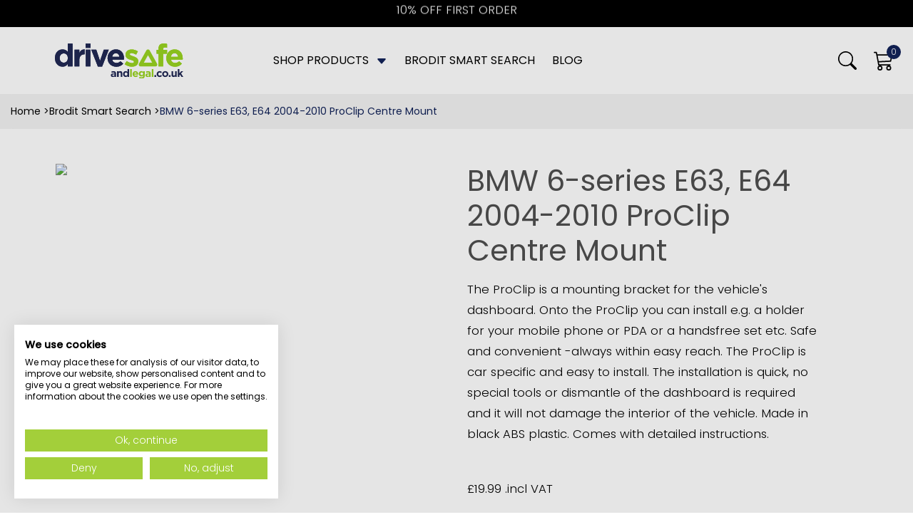

--- FILE ---
content_type: text/html
request_url: https://www.drivesafeandlegal.co.uk/brodit/bmw-6series-e63-e64-20042010-proclip-centre-mount/864
body_size: 55646
content:

<!DOCTYPE html>
<html lang="en"><!-- InstanceBegin template="/Templates/main.dwt" codeOutsideHTMLIsLocked="false" -->
<head>
<meta charset="iso-8859-1">
<meta http-equiv="X-UA-Compatible" content="IE=edge">
<meta name="viewport" content="width=device-width, initial-scale=1, maximum-scale=1, user-scalable=no">
<!-- InstanceBeginEditable name="doctitle" -->
<title>BMW 6-series E63, E64 2004-2010 ProClip Centre Mount | Drive Safe and Legal</title><meta name="description" content="Car phone holders and Brodit ProClip mounts for cars, vans and HGVs from Drive Safe. Van phone and device mounts, in-cab HGV phone holders and dashboard mounts. Travel accessories for travelling in Europe including breakdown kits, head rest mounts for tablets in Volvo, cars and pick up trucks. Online since 2010"/><meta name="keywords" content="" />
    <link rel="canonical" href="https://www.drivesafeandlegal.co.uk//broditbmw-6series-e63-e64-20042010-proclip-centre-mount/864" />
    
<!-- InstanceEndEditable -->
<link rel="icon" href="/favicon.ico" type="image/x-icon" />
<link rel="shortcut icon" href="/favicon.ico" type="image/x-icon" />
<link rel="apple-touch-icon" href="/images/apple-touch-icon.png" />
<link rel="apple-touch-icon-precomposed" href="/images/apple-touch-icon.png"/>
<link rel="stylesheet" media="all" type="text/css" href="/css/bootstrap.min.css?d=202202171300" />
<link rel="stylesheet" type="text/css" href="/css/appearance2.css?d=202202171300" />
<link rel="stylesheet" type="text/css" href="/css/layout.css?d=202503041415" />
<!--[if IE]>
  <link rel="stylesheet" type="text/css" href="/css/all-ie-only.css" />
<![endif]-->
<!--<link rel="stylesheet" href="https://use.typekit.net/nfl1rzz.css">-->
<link rel="preconnect" href="https://fonts.googleapis.com">
<link rel="preconnect" href="https://fonts.gstatic.com" crossorigin>
<link href="https://fonts.googleapis.com/css2?family=Poppins:wght@300;400;500&display=swap" rel="stylesheet">
<link rel="stylesheet" type="text/css" href="/js/fancybox/jquery.fancybox.min.css?d=202005191450" />
<link rel="stylesheet" href="//code.jquery.com/ui/1.12.1/themes/base/jquery-ui.css" >
<!-- InstanceBeginEditable name="head" -->
<script type="application/ld+json">
{
  "@context" : "http://schema.org",
  "@type" : "Product",
  "name" : "BMW 6-series E63, E64 2004-2010 ProClip Centre Mount",
  "image" : "https://www.drivesafeandlegal.co.uk//media/s_products/s_products864aA.png",
  "description" : "The ProClip is a mounting bracket for the vehicle&#039;s dashboard. Onto the ProClip you can install e.g. a holder for your mobile phone or PDA or a handsfree set etc. Safe and convenient -always within easy reach. The ProClip is car specific and easy to install. The installation is quick, no special tools or dismantle of the dashboard is required and it will not damage the interior of the vehicle. Made in black ABS plastic. Comes with detailed instructions.",
  "url" : "https://www.drivesafeandlegal.co.uk//brodit/bmw-6series-e63-e64-20042010-proclip-centre-mount/864",
  "sku": "653541",
  "brand": {
	"@type": "Brand",
	"name": "Brodit" 
  },
  "offers" : {
  	"@type": "Offer",
  	"priceCurrency" : "GBP",
  	"price" : "19.99",
  	"url" : "https://www.drivesafeandlegal.co.uk//brodit/bmw-6series-e63-e64-20042010-proclip-centre-mount/864"
  }
}
</script>

<!-- InstanceEndEditable -->
<!-- Start CookieFirst -->
<script src="https://consent.cookiefirst.com/sites/drivesafeandlegal.co.uk-e5fb1ddb-17f5-4176-bae4-c3d87239e7c0/consent.js"></script>
<!-- End CookieFirst -->

<!-- Start Google Tag Manager -->
<script>(function(w,d,s,l,i){w[l]=w[l]||[];w[l].push({'gtm.start':
new Date().getTime(),event:'gtm.js'});var f=d.getElementsByTagName(s)[0],
j=d.createElement(s),dl=l!='dataLayer'?'&l='+l:'';j.async=true;j.src=
'https://www.googletagmanager.com/gtm.js?id='+i+dl;f.parentNode.insertBefore(j,f);
})(window,document,'script','dataLayer','GTM-KFSJQDC');</script>
<!-- End Google Tag Manager -->


<!-- Analytics Code Start -->
<script type="text/javascript">
  var _gaq = _gaq || [];
  _gaq.push(['_setAccount', 'UA-16903280-1']);
  _gaq.push(['_setDomainName', 'none']); 
  _gaq.push(['_setAllowLinker', true]);
  _gaq.push(['_trackPageview']);

  (function() {
    var ga = document.createElement('script'); ga.type = 'text/javascript'; ga.async = true;
    ga.src = ('https:' == document.location.protocol ? 'https://ssl' : 'http://www') + '.google-analytics.com/ga.js';
    var s = document.getElementsByTagName('script')[0]; s.parentNode.insertBefore(ga, s);
  })();
</script>
<!-- Analytics Code End -->

<!-- GA4 -->
<!-- Google tag (gtag.js) -->
<script async src="https://www.googletagmanager.com/gtag/js?id=G-P8NZLP9K2B"></script>
<script>
  window.dataLayer = window.dataLayer || [];
  function gtag(){dataLayer.push(arguments);}
  gtag('js', new Date());

  gtag('config', 'G-P8NZLP9K2B');
</script>

<!-- Facebook Pixel Code -->
<script>
!function(f,b,e,v,n,t,s)
{if(f.fbq)return;n=f.fbq=function(){n.callMethod?
n.callMethod.apply(n,arguments):n.queue.push(arguments)};
if(!f._fbq)f._fbq=n;n.push=n;n.loaded=!0;n.version='2.0';
n.queue=[];t=b.createElement(e);t.async=!0;
t.src=v;s=b.getElementsByTagName(e)[0];
s.parentNode.insertBefore(t,s)}(window,document,'script',
'https://connect.facebook.net/en_US/fbevents.js');
fbq('init', '341818786614414'); 
fbq('track', 'PageView');
</script>
<noscript>
<img height="1" width="1" 
src="https://www.facebook.com/tr?id=341818786614414&ev=PageView
&noscript=1"/>
</noscript>
<!-- End Facebook Pixel Code -->

<!-- Start of Google Tag tracking code -->
<!-- Global site tag (gtag.js) - Google Ads: 775323242 -->
<script async src="https://www.googletagmanager.com/gtag/js?id=AW-775323242"></script> <script> window.dataLayer = window.dataLayer || []; function gtag(){dataLayer.push(arguments);} gtag('js', new Date()); gtag('config', 'AW-775323242'); </script>
<!-- End of Google Tag tracking code -->

<!-- Start PCA/Loqate -->
<script>(function(n,t,i,r){var u,f;n[i]=n[i]||{},n[i].initial={accountCode:"BABOL11111",host:"BABOL11111.pcapredict.com"},n[i].on=n[i].on||function(){(n[i].onq=n[i].onq||[]).push(arguments)},u=t.createElement("script"),u.async=!0,u.src=r,f=t.getElementsByTagName("script")[0],f.parentNode.insertBefore(u,f)})(window,document,"pca","//BABOL11111.pcapredict.com/js/sensor.js")</script>
<!-- End PCA/Loqate -->
</head>

<body>
<div id="skip-navigation"><a href="#startcontent"><img src="/images/spacer.gif" alt="skip to main content" width="7" height="7"/></a></div>

<!-- Google Tag Manager (noscript) -->
<noscript><iframe src="https://www.googletagmanager.com/ns.html?id=GTM-KFSJQDC"
height="0" width="0" style="display:none;visibility:hidden"></iframe></noscript>
<!-- End Google Tag Manager (noscript) -->


<div class="sticky-top" id="wrapper-top">	
	<!--<div class="grey-bg" id="top-bar-container">    
    	<div class="wrapper-inner-large">
    		<div class="container-fluid">
    			<div class="row no-gutters" id="top-bar">
                    <div class="col-12 col-md-4 text-center text-md-right float-right ml-auto py-2">
                        <picture>
                            <source type="image/webp" srcset="/images/reviews.webp">
                            <img src="/images/reviews.png" alt="Check out our reviews" class="align-self-center" width="205" height="17" />
                        </picture>
                    </div>
                </div>
            </div>
    	</div>
    </div>-->

    <div class="row no-gutters d-flex align-items-center black-bg py-1" id="urgency-banner"><div class="col-12 col-sm-4 mx-auto"><div class="row no-gutters" id="urgency-banner-slider"><div class="urgency-banner-slider-inner d-flex align-items-center"><div class="col-12 mx-auto p-0 text-center"><p><a href="/subscribe">10% OFF FIRST ORDER</a></p></div></div><div class="urgency-banner-slider-inner d-flex align-items-center"><div class="col-12 mx-auto p-0 text-center"><p><a href="/delivery">FREE UK DELIVERY OVER £50</a></p></div></div></div></div></div>
    
    <div class="wrapper-inner-large">
    	<div class="container-fluid" id="wrapper-header">
            <div class="row no-gutters d-flex h-100">                
                <div class="col-6 col-md-6 col-lg-3 align-self-center" id="header_graphic">
                    <a href="/">
                        <img src="/images/DRIVESAFE&LEGAL_LOGO.svg" alt="Drive Safe and Legal" class="align-self-center" width="180" height="50" />
                        <!--<picture>
                            <source type="image/webp" srcset="/images/logo2.webp">
                            <img src="/images/logo2.png" alt="Drive Safe and Legal" class="align-self-center" width="177" height="49" />
                        </picture>-->
                    </a>
                </div>    
                    
                <div class="col-6 col-md-6 col-lg-2 col-xl-3 offset-md-6 offset-lg-10 offset-xl-9 align-self-center" id="header-right">
                    <div class="row h-100 no-gutters justify-content-end">
            
                        <div class="col-2 col-lg-2 col-xl-1 float-right align-self-center text-center mr-4" id="search-icon">
                            <svg xmlns="http://www.w3.org/2000/svg" width="26" height="26" fill="#000" class="bi bi-search" viewBox="0 0 16 16">
                                <path d="M11.742 10.344a6.5 6.5 0 1 0-1.397 1.398h-.001c.03.04.062.078.098.115l3.85 3.85a1 1 0 0 0 1.415-1.414l-3.85-3.85a1.007 1.007 0 0 0-.115-.1zM12 6.5a5.5 5.5 0 1 1-11 0 5.5 5.5 0 0 1 11 0z"/>
                            </svg>
                        </div>
                    
                        <div class="col-2 col-lg-2 col-xl-1 float-right align-self-center text-center" id="head-basket">
                            <a class="d-block align-self-center" href="/basket" id="basket-icon"><svg xmlns="http://www.w3.org/2000/svg" width="28" height="28" fill="#000" class="bi bi-cart3" viewBox="0 0 16 16"><title>Basket</title><path d="M0 1.5A.5.5 0 0 1 .5 1H2a.5.5 0 0 1 .485.379L2.89 3H14.5a.5.5 0 0 1 .49.598l-1 5a.5.5 0 0 1-.465.401l-9.397.472L4.415 11H13a.5.5 0 0 1 0 1H4a.5.5 0 0 1-.491-.408L2.01 3.607 1.61 2H.5a.5.5 0 0 1-.5-.5zM3.102 4l.84 4.479 9.144-.459L13.89 4H3.102zM5 12a2 2 0 1 0 0 4 2 2 0 0 0 0-4zm7 0a2 2 0 1 0 0 4 2 2 0 0 0 0-4zm-7 1a1 1 0 1 1 0 2 1 1 0 0 1 0-2zm7 0a1 1 0 1 1 0 2 1 1 0 0 1 0-2z"/></svg><div class="divBasketSnapshotItems blue-bg">
0
</div>
</a>
                        </div>
            
                        <div id="nav-icon">
                            <span></span>
                            <span></span>
                            <span></span>
                            <span></span>
                        </div>          
            
                    </div>
                </div>
            </div>
        </div>
    </div> 
    
    <div class="row no-gutters" id="wrapper-navigation">
        <div class="col-12">
            <div id="navigation" class="align-self-center"><a name="mainnavigation" id="mainnavigation"></a>
                <ul id="navigation-list" class="closed"><li class="navSub"><a class="align-self-center subnavTitle" id="nav-shop" href="/c/shop/1">SHOP PRODUCTS <svg xmlns="http://www.w3.org/2000/svg" width="16" height="16" fill="#122359" class="bi bi-caret-down-fill" viewBox="0 0 16 16"><path d="M7.247 11.14 2.451 5.658C1.885 5.013 2.345 4 3.204 4h9.592a1 1 0 0 1 .753 1.659l-4.796 5.48a1 1 0 0 1-1.506 0z"></path></svg></a><div class="row subnav closed" id="sub-products-1"><div class="col-12 col-md-8 col-lg-10 mx-auto"><div class="row"><div class="col-12 col-md-3 subnav-column"><h2><a id="subcat-24" href="/sc/phone-holders/24">PHONE HOLDERS</a></h2><ul><li class="navSub"><a href="/smart-search">Brodit Smart Search</a></li><li class="navSub"><a id="range-64" href="/r/phone-holders/64">Phone Holders</a></li><li class="navSub"><a id="range-67" href="/r/tablet-holders/67">Tablet Holders</a></li><li class="navSub"><a id="range-95" href="/r/phone-accessories/95">Phone Accessories</a></li></ul></div><div class="col-12 col-md-3 subnav-column"><h2><a id="subcat-31" href="/sc/travel/31">TRAVEL</a></h2><ul><li class="navSub"><a id="range-72" href="/r/european-travel-kits/72">European Travel Kits</a></li><li class="navSub"><a id="range-71" href="/r/dash-cams/71">Dash Cams</a></li><li class="navSub"><a id="range-75" href="/r/car-cleaning/75">Car Cleaning</a></li><li class="navSub"><a id="range-96" href="/r/screenwash/96">Screenwash</a></li><li class="navSub"><a id="range-74" href="/r/snow-socks-multi-grip/74">Snow Socks Multi Grip</a></li><li class="navSub"><a id="range-76" href="/r/fuel-additives/76">Fuel Additives</a></li></ul></div><div class="col-12 col-md-3 subnav-column"><h2><a id="subcat-21" href="/sc/commercial/21">COMMERCIAL</a></h2><ul><li class="navSub"><a id="range-69" href="/r/van-phone-mounts/69">Van Phone Mounts</a></li><li class="navSub"><a id="range-40" href="/r/hgv-phone-mounts/40">HGV Phone Mounts</a></li><li class="navSub"><a id="range-80" href="/r/pickup-truck-phone-mounts/80">Pick-Up Truck Phone Mounts</a></li><li class="navSub"><a id="range-94" href="/r/heavy-duty-tablet-holders/94">Heavy Duty Tablet Holders</a></li><li class="navSub"><a id="range-38" href="/r/heavy-duty-suction-mounts/38">Heavy Duty Suction Mounts</a></li><li class="navSub"><a id="range-39" href="/r/heavy-duty-pedestal-mounts/39">Heavy Duty Pedestal Mounts</a></li><li class="navSub"><a id="range-78" href="/r/workshop-lighting/78">Workshop Lighting</a></li></ul></div><div class="col-12 col-md-3 subnav-column"><h2><a id="subcat-30" href="/sc/sale/30">SALE</a></h2><ul><li class="navSub"><a id="range-81" href="/r/sale-items/81">SALE ITEMS</a></li></ul></div></div></div></div></li><li><a href="/smart-search">BRODIT SMART SEARCH</a></li><li><a href="/blogs">BLOG</a></li></ul>		                    
            </div>
        </div>   
    </div>  
                   
    <div class="row no-gutters grey-bg" id="search-container-wrap">
        <div class="col-10 mx-auto py-5" id="search-container">
            <form id="head-search" method="get" action="/searchresults" class="">
                <div class="input-group float-right mr-1">
                    <input type="text" name="q" id="m_search" value="Enter your search term..." autocomplete="off" class="form-control m_search grey-bg" />
                    <div class="input-group-append">
                        <button class="btn" type="submit" id="button-addon3">
                            <svg xmlns="http://www.w3.org/2000/svg" width="26" height="26" fill="#000" class="bi bi-search" viewBox="0 0 16 16">
                                <path d="M11.742 10.344a6.5 6.5 0 1 0-1.397 1.398h-.001c.03.04.062.078.098.115l3.85 3.85a1 1 0 0 0 1.415-1.414l-3.85-3.85a1.007 1.007 0 0 0-.115-.1zM12 6.5a5.5 5.5 0 1 1-11 0 5.5 5.5 0 0 1 11 0z"></path>
                            </svg>
                        </button>
                    </div>
                </div>
            </form>
        </div>
    </div>

	</div>    
</div>    

<!-- InstanceBeginEditable name="content" -->
	
    <div class="grey-bg">
        <div class="container-fluid wrapper-inner-large">
            <div class="row">
                <div class="col-12" aria-label="breadcrumb">
                    <ul class="breadcrumb">
                        <li><a href="/">Home</a> &gt; </li>
                        <li><a href="/smart-search"> Brodit Smart Search</a> &gt; </li>
                        <li class="current" aria-current="page">BMW 6-series E63, E64 2004-2010 ProClip Centre Mount </li>
                    </ul>
                </div>
            </div>
        </div>
    </div>

		<div class="container-fluid pt-5 pb-5">
			<div class="row wrapper-inner-large">
				
				<div class="col-12 col-md-6" id="product-image">
					
					<div id="product-slider-wrapper">
						<div id="product-slider">

							<div class="slider-inner">
								<img data-src="https://www.brodit.se/images/653541.jpg" src="/images/lazyloader.svg" alt="BMW 6-series E63, E64 2004-2010 ProClip Centre Mount" width="820" height="820" class="mx-auto img-fluid lazyload "/>
							</div>
							
								<div class="slider-inner"><img data-src="https://www.brodit.se/images/653541-1.jpg" src="/images/lazyloader.svg" alt="BMW 6-series E63, E64 2004-2010 ProClip Centre Mount" width="820" height="820" class="mx-auto img-fluid lazyload mb-3"/></div>
							
								<div class="slider-inner"><img data-src="https://www.brodit.se/images/653541-2.jpg" src="/images/lazyloader.svg" alt="BMW 6-series E63, E64 2004-2010 ProClip Centre Mount" width="820" height="820" class="mx-auto img-fluid lazyload mb-3"/></div>
							
								<div class="slider-inner"><img data-src="https://www.brodit.se/images/653541-3.jpg" src="/images/lazyloader.svg" alt="BMW 6-series E63, E64 2004-2010 ProClip Centre Mount" width="820" height="820" class="mx-auto img-fluid lazyload mb-3"/></div>
							
								<div class="slider-inner"><img data-src="https://www.brodit.se/images/653541-4.jpg" src="/images/lazyloader.svg" alt="BMW 6-series E63, E64 2004-2010 ProClip Centre Mount" width="820" height="820" class="mx-auto img-fluid lazyload mb-3"/></div>
							
							
						
						</div>

						
					</div>

					<div class="row row-cols-2 row-cols-md-4 mt-4" id="product-thumbnails">
						<div class="col mb-2 thumbnail">
<a data-slide-index="0" href="">
<img data-src="https://www.brodit.se/images/653541.jpg" src="/images/lazyloader.svg" alt="BMW 6-series E63, E64 2004-2010 ProClip Centre Mount" width="280" height="280" class="mx-auto img-fluid lazyload"/>
</a>
</div>
<div class="col mb-2 thumbnail">
<a data-slide-index="1" href="">
<img data-src="https://www.brodit.se/images/653541-1.jpg" src="/images/lazyloader.svg" alt="BMW 6-series E63, E64 2004-2010 ProClip Centre Mount" width="280" height="280" class="mx-auto img-fluid lazyload"/>
</a>
</div>
<div class="col mb-2 thumbnail">
<a data-slide-index="2" href="">
<img data-src="https://www.brodit.se/images/653541-2.jpg" src="/images/lazyloader.svg" alt="BMW 6-series E63, E64 2004-2010 ProClip Centre Mount" width="280" height="280" class="mx-auto img-fluid lazyload"/>
</a>
</div>
<div class="col mb-2 thumbnail">
<a data-slide-index="3" href="">
<img data-src="https://www.brodit.se/images/653541-3.jpg" src="/images/lazyloader.svg" alt="BMW 6-series E63, E64 2004-2010 ProClip Centre Mount" width="280" height="280" class="mx-auto img-fluid lazyload"/>
</a>
</div>
<div class="col mb-2 thumbnail">
<a data-slide-index="4" href="">
<img data-src="https://www.brodit.se/images/653541-4.jpg" src="/images/lazyloader.svg" alt="BMW 6-series E63, E64 2004-2010 ProClip Centre Mount" width="280" height="280" class="mx-auto img-fluid lazyload"/>
</a>
</div>

					</div>

				</div>

				<div class="col-12 col-md-5" id="product-description">
					<h1 class="greytext mb-3">BMW 6-series E63, E64 2004-2010 ProClip Centre Mount</h1>
					<p><p>The ProClip is a mounting bracket for the vehicle&#039;s dashboard. Onto the ProClip you can install e.g. a holder for your mobile phone or PDA or a handsfree set etc. Safe and convenient -always within easy reach. The ProClip is car specific and easy to install. The installation is quick, no special tools or dismantle of the dashboard is required and it will not damage the interior of the vehicle. Made in black ABS plastic. Comes with detailed instructions.</p></p>
					<div class="w-100"><!-- x --></div>
					<div class="row mt-5">
						<form action="" method="post" id="form2" class="formAdd w-100" >
							<div class="col-12">
								<div id=""price-container"">
									<p class=""price""><span class="blackPrice">&pound;19.99</span> .incl VAT</p>
								</div>
									
								<p>Product Code: 653541</p>
							</div>

							
								
							<div class="col-12 d-flex align-items-center" id="stock-notification">
								<p class="greentext">Special order item, lead time is 7-10 working days</p>
							</div>
							<div class="col-12" id="basketError">
							</div>
                            <div class="col-4 col col-md-3 col-xl-2 float-left" id="qty-box"><input type="number" name="qty" id="qty" min="1" class="form-control form-control-lg" value="1" /></div>
							<div class="col-8 col-md-9 col-xl-5 float-left">
								
								
							</div>
							<div class="col-12 col-md-12 col-xl-8 float-left">
								<input type="hidden" name="item" value="864" />
								<input name="Button" type="submit" class="btn btn-block btn-lg buttonBasket btnBasketBrodit" value="Add to Basket" />
							</div>
							<div class="clearfix"><!-- x --></div>
							
								<!-- if both mount and holder load in holders using ajax -->
								<div class="col-12">
									<div class="row grey-bg" id="product-holder-search">
										<div class="col-12 pt-3" id="device-makes">
								            <h3 class="mt-3">1. Choose you device make</h3>
								            <div class="row row-cols-2 row-cols-md-3">
								            <div class="col mb-4 device-make" data-id="96">
<div class="card bg-light text-white ">
<img src="/images/temp/pexels-mediamodifier-8066715.jpg" class="card-img" alt="">
<div class="card-img-overlay d-flex align-items-center">
<h5 class="card-title mx-auto">Apple</h5>
</div>
</div>
</div>
<div class="col mb-4 device-make" data-id="97">
<div class="card bg-light text-white ">
<img src="/images/temp/pexels-mediamodifier-8066715.jpg" class="card-img" alt="">
<div class="card-img-overlay d-flex align-items-center">
<h5 class="card-title mx-auto">Samsung</h5>
</div>
</div>
</div>
<div class="col mb-4 device-make" data-id="100">
<div class="card bg-light text-white ">
<img src="/images/temp/pexels-mediamodifier-8066715.jpg" class="card-img" alt="">
<div class="card-img-overlay d-flex align-items-center">
<h5 class="card-title mx-auto">Universal</h5>
</div>
</div>
</div>

								            </div>
								            <div class="clearfix"><!-- x --></div>
								        </div>

								        <div class="col-12 pt-3" id="device-models">
		            
								        </div>

								        <div class="col-12 pt-3" id="device-case">
								            <h3>3. Does your device have a case?</h3>
								            <select name="m_device_case"  class="custom-select custom-select-md mb-3" id="m_device_case">
<option value="" >Please Choose</option>
<option value="T" >Thick Case</option>
<option value="S" >Slim Case</option>
<option value="N" >No Case</option>
</select>

								        </div>

								    </div>
								</div>
							

						</form>
					</div>
                    
                    
                    <div class="row no-gutters" id="product-details-headings">
                    	  
                    	<div class="collapes-section col-12">
                            <div class="col-12"><a data-toggle="collapse" href="#multiCollapseInstructions" role="button" aria-expanded="false" aria-controls="multiCollapseInstructions">Installation Instructions <svg xmlns="http://www.w3.org/2000/svg" width="20" height="20" fill="#000" class="bi bi-plus" viewBox="0 0 16 16"><path d="M8 4a.5.5 0 0 1 .5.5v3h3a.5.5 0 0 1 0 1h-3v3a.5.5 0 0 1-1 0v-3h-3a.5.5 0 0 1 0-1h3v-3A.5.5 0 0 1 8 4z"/></svg></a></div>
                            <div class="col collapse multi-collapse" id="multiCollapseInstructions">                          
	                            <div class="col-12">
	                            	<p><p>Please read all of the instructions and look at the picutres before attaching the ProClip. Note: This mount can also be attached over the left air vent or you can have two attached at the same time. 1. Peel off the cover of adhesive tape on the ProClip. Hook the angled edge on the upper part of the ProClip over the panel frame surrounding the air vent. 2. Pull the lower part of the ProClip towards you and place the grooved edge against the gap between the air vent panel frame and the climate control panel frame. 3. Press firmly forward on the lower part of the ProClip so the grooved edge goes into the gap. Press until you see or hear/feel it snaps into place. 4. The ProClip is in place.</p></p>
	                            	
										<img data-src="https://www.brodit.se/images/653541-1.jpg" src="/images/lazyloader.svg" alt="BMW 6-series E63, E64 2004-2010 ProClip Centre Mount" class="mx-auto img-fluid lazyload mb-3"/>
									
										<img data-src="https://www.brodit.se/images/653541-2.jpg" src="/images/lazyloader.svg" alt="BMW 6-series E63, E64 2004-2010 ProClip Centre Mount" class="mx-auto img-fluid lazyload mb-3"/>
									
										<img data-src="https://www.brodit.se/images/653541-3.jpg" src="/images/lazyloader.svg" alt="BMW 6-series E63, E64 2004-2010 ProClip Centre Mount" class="mx-auto img-fluid lazyload mb-3"/>
									
										<img data-src="https://www.brodit.se/images/653541-4.jpg" src="/images/lazyloader.svg" alt="BMW 6-series E63, E64 2004-2010 ProClip Centre Mount" class="mx-auto img-fluid lazyload mb-3"/>
									
	                            </div>
                            </div>
                        </div>
                          
                        <div class="collapes-section col-12">
                            <div class="col-12"><a data-toggle="collapse" href="#multiCollapseDelivery" role="button" aria-expanded="false" aria-controls="multiCollapseDelivery">Delivery &amp; Returns <svg xmlns="http://www.w3.org/2000/svg" width="20" height="20" fill="#000" class="bi bi-plus" viewBox="0 0 16 16">
  <path d="M8 4a.5.5 0 0 1 .5.5v3h3a.5.5 0 0 1 0 1h-3v3a.5.5 0 0 1-1 0v-3h-3a.5.5 0 0 1 0-1h3v-3A.5.5 0 0 1 8 4z"/>
</svg></a></div>                <div class="col collapse multi-collapse" id="multiCollapseDelivery">
                                <p>All orders received before 15:00, Monday - Friday (excluding holidays), will be despatched the same day, providing all of the ordered items are in stock.</p>
<p>If we cannot completely fulfil your order due to an item being unavailable from stock, your order will be held and despatched when the order is complete.</p>
<h3><strong><span data-preserver-spaces="true">United Kingdom Shipping Charges</span></strong></h3>
<table style="border-collapse: collapse; width: 97.2941%; height: 111px;" border="1">
<tbody>
<tr style="height: 39px;">
<td style="width: 33.0406%; height: 39px;">
<h3><strong><span data-preserver-spaces="true">Basket Price</span></strong></h3>
</td>
<td style="width: 33.7002%; height: 39px;">
<h3><strong><span data-preserver-spaces="true">Courier Service</span></strong></h3>
</td>
<td style="width: 30.558%; height: 39px;">
<h3><strong><span data-preserver-spaces="true">Shipping Costs</span></strong></h3>
</td>
</tr>
<tr style="height: 18px;">
<td style="width: 33.0406%; height: 18px;">
<p>Under &pound;5</p>
</td>
<td style="width: 33.7002%; height: 18px;">
<p>Royal Mail 1st Class</p>
</td>
<td style="width: 30.558%; height: 18px;">
<p>&pound;0.99</p>
</td>
</tr>
<tr style="height: 18px;">
<td style="width: 33.0406%; height: 18px;">
<p>&pound;5 - &pound;49.99</p>
</td>
<td style="width: 33.7002%; height: 18px;">
<p>Royal Mail 24 Service</p>
</td>
<td style="width: 30.558%; height: 18px;">
<p>&pound;4.99</p>
</td>
</tr>
<tr>
<td style="width: 33.0406%;">
<p>&pound;50 - 149.99</p>
</td>
<td style="width: 33.7002%;">
<p>Royal Mail 24 Tracked</p>
</td>
<td style="width: 30.558%;">
<p>FREE delivery</p>
</td>
</tr>
<tr style="height: 18px;">
<td style="width: 33.0406%; height: 18px;">
<p>Over &pound;150</p>
</td>
<td style="width: 33.7002%; height: 18px;">
<p>DPD Next Working Day</p>
</td>
<td style="width: 30.558%; height: 18px;">
<p>FREE delivery&nbsp;</p>
</td>
</tr>
</tbody>
</table>
<h3>&nbsp;</h3>
<h3><strong><span data-preserver-spaces="true">Ireland&nbsp;</span></strong><strong><span data-preserver-spaces="true">Shipping Charges</span></strong></h3>
<p><span data-preserver-spaces="true">Orders will be shipped using our chosen delivery partner after considering size of order and location. Cost is &pound;16.66.<br /></span>Any customs or import charges are the responsibility of the purchaser. UK tax is removed at checkout.</p>
<h3><strong><span data-preserver-spaces="true">Other European and Worldwide Shipping Charges</span></strong></h3>
<p><span data-preserver-spaces="true">As we ship to most countries and will choose an appropriate courier depending on the size of order and destination. Costs vary by country and are calculated in the checkout.</span></p>
<p><span data-preserver-spaces="true">When goods are despached you will receive an email containing tracking information from the chosen courier company.</span><span data-preserver-spaces="true">&nbsp;Please allow upto 48 hours after goods have shipped to receive this notification.</span></p>
<p><span class="redtext">Please understand that during peak periods - including Black Friday, Christmas and other holidays - same day shipments can be delayed. </span></p>
<p><span class="redtext">Situations beyond our control may also affect despatch times - these include strike actions, adverse weather and industrial disputes. </span></p>
<p>For further details, do not hesitate to <a href="/contact">contact us</a>&nbsp;</p>
                            </div> 
                        </div>           
                    </div>  
                      
                    
                    
					
				</div>
			</div>
		</div>

		<div class="container-fluid wrapper-inner-large">
		    <div class="row d-flex align-items-center">
		        <div class="col-12 px-md-5 bg-white pt-4" id="filterResultsWrap">
		            <div id="filterLoading"><img src="/images/loading.gif" alt="*" width="32" height="32" /></div>
		            <div class="row" id="product-boxes">
		                
		            </div>
		        </div>
		    </div>
		</div>
        
        <div class="container-fluid">		
			<div class="row h-100 blue-bg">
				<div class="col my-auto text-center pt-2 pb-2" id="info-banner">
        			Free delivery on orders over &pound;50
        		</div>
        	</div>
        </div>  
        
        
          
        
        
    <!-- InstanceEndEditable --> 
<div id="wrapper-content">
	
<!--<div class="container-fluid max-width my-5">
  <div id="partners" class="row row-cols-2 row-cols-sm-3 row-cols-md-6 text-center justify-content-evenly h-100">
      <div class="col my-auto py-2"><img src="/images/partners/philips.png" alt="philips" width="179" height="33"></div>
      <div class="col my-auto py-2"><img src="/images/partners/brodit.png" alt="brodit" width="121" height="54"></div>
      <div class="col my-auto py-2"><img src="/images/partners/brodit-authorised-dealer.png" alt="brodit authorised dealer" width="125" height="75"></div>
      <div class="col my-auto py-2"><img src="/images/partners/navitel.png" alt="navitel" width="243" height="39"></div>
      <div class="col my-auto py-2"><img src="/images/partners/motul-car-care.png" alt="motul car care" width="176" height="65"></div>
      <div class="col my-auto py-2"><img src="/images/partners/dga.png" alt="dga" width="143" height="66"></div>
  </div>
</div>-->

<div class="container-fluid max-width my-5" id="partners-container"><div  class="row"><div class="col-12"><div id="partners"><div class="col-2 brand-carousel-item"><a href="/brand/ace/10"><picture>
<source type="image/webp" data-srcset="/media/s_brands/s_brands10aB.webp" srcset="">
<img src="/media/s_brands/s_brands10aB.png" alt="ACE" />
</picture>
</a></div><div class="col-2 brand-carousel-item"><a href="/brand/pw3r/15"><picture>
<source type="image/webp" data-srcset="/media/s_brands/s_brands15aB.webp" srcset="">
<img src="/media/s_brands/s_brands15aB.jpg" alt="PW3R" />
</picture>
</a></div><div class="col-2 brand-carousel-item"><a href="/brand/brodit/1"><picture>
<source type="image/webp" data-srcset="/media/s_brands/s_brands1aB.webp" srcset="">
<img src="/media/s_brands/s_brands1aB.jpg" alt="Brodit" />
</picture>
</a></div><div class="col-2 brand-carousel-item"><a href="/brand/motul/7"><picture>
<source type="image/webp" data-srcset="/media/s_brands/s_brands7aB.webp" srcset="">
<img src="/media/s_brands/s_brands7aB.png" alt="Motul" />
</picture>
</a></div><div class="col-2 brand-carousel-item"><a href="/brand/panavise/2"><picture>
<source type="image/webp" data-srcset="/media/s_brands/s_brands2aB.webp" srcset="">
<img src="/media/s_brands/s_brands2aB.jpg" alt="Panavise" />
</picture>
</a></div><div class="col-2 brand-carousel-item"><a href="/brand/navitel/3"><picture>
<source type="image/webp" data-srcset="/media/s_brands/s_brands3aB.webp" srcset="">
<img src="/media/s_brands/s_brands3aB.jpg" alt="Navitel" />
</picture>
</a></div><div class="col-2 brand-carousel-item"><a href="/brand/philips/8"><picture>
<source type="image/webp" data-srcset="/media/s_brands/s_brands8aB.webp" srcset="">
<img src="/media/s_brands/s_brands8aB.jpg" alt="Philips" />
</picture>
</a></div><div class="col-2 brand-carousel-item"><a href="/brand/rac/5"><picture>
<source type="image/webp" data-srcset="/media/s_brands/s_brands5aB.webp" srcset="">
<img src="/media/s_brands/s_brands5aB.jpg" alt="RAC" />
</picture>
</a></div><div class="col-2 brand-carousel-item"><a href="/brand/stanley/6"><picture>
<source type="image/webp" data-srcset="/media/s_brands/s_brands6aB.webp" srcset="">
<img src="/media/s_brands/s_brands6aB.jpg" alt="Stanley" />
</picture>
</a></div><div class="col-2 brand-carousel-item"><a href="/brand/silverback/9"><picture>
<source type="image/webp" data-srcset="/media/s_brands/s_brands9aB.webp" srcset="">
<img src="/media/s_brands/s_brands9aB.jpg" alt="Silverback" />
</picture>
</a></div></div></div></div></div>
<div class="container-fluid" id="product-overlay">
  <div class="row wrapper-inner mx-auto d-flex align-items-center h-100">
    <div class="col-8 mx-auto bg-white py-5" id="quick-buy-container">
      <div class="row">
        <div id="quick-buy-close">
          <svg xmlns="http://www.w3.org/2000/svg" width="20" height="20" fill="#000" class="bi bi-x-lg" viewBox="0 0 16 16">
            <path fill-rule="evenodd" d="M13.854 2.146a.5.5 0 0 1 0 .708l-11 11a.5.5 0 0 1-.708-.708l11-11a.5.5 0 0 1 .708 0Z"/>
            <path fill-rule="evenodd" d="M2.146 2.146a.5.5 0 0 0 0 .708l11 11a.5.5 0 0 0 .708-.708l-11-11a.5.5 0 0 0-.708 0Z"/>
          </svg>
        </div>
        <div class="col-12 col-md-6" id="quick-buy-image">

        </div>
        <div class="col-12 col-md-5" id="quick-buy-text">
          <div class="row">
            <div class="col-12">
              <h2></h2>
              <p>Product Code: <span id="quick-buy-ref"></span></p>
              <div id="quick-buy-price"><p class="price"></p></div>
              <div id="stock"></div>
            </div>
            <form action="/basket" method="post" class="formAdd w-100">
              <div class="col-4">
                <input type="number" name="qty" id="qty" min="1" class="form-control form-control-lg" value="1" />
              </div>
              <div class="col-8" id="quick-buy-options"></div>
              <input type="hidden" name="item" id="item" value="" />
              <div class="clearfix"><!-- x --></div>
              <div class="col-12">
                <input name="Button" type="submit" class="btn btn-block btn-lg buttonBasket" value="Add to Basket" />
              </div>
            </form>
          </div>
        </div>
      </div>
    </div>
  </div>
</div> 
<div id="wrapper-footer">
     <div class="wrapper-inner-large">
         <div class="container-fluid"> 
            <div class="row" id="foot">
                
                <div class="col">
					<div class="row">
						<div class="col-12 col-sm-6 col-lg-3 foot-list">
							<h2>Products</h2>
							<ul><li><a href="/smart-search">Brodit Smart Search</a></li><li><a href="/sc/phone-holders/24">Phone Holders</a></li><li><a href="/sc/travel/31">Travel</a></li><li><a href="/sc/commercial/21">Commercial</a></li><li><a href="/sc/sale/30">Sale</a></li></ul>
						</div>
						<div class="col-12 col-sm-6 col-lg-3 foot-list">
							<h2>Support</h2>
							<ul>
								<!--<li><a href="/customer-service">Customer service</a></li>-->
								<li><a href="/contact">Contact us</a></li>
								<li><a href="/delivery">Delivery</a></li>
								<li><a href="/returns">Returns and warranty</a></li>
								<li><a href="/subscribe">Become a subscriber</a></li>
							</ul>     
						</div>
						<div class="col-12 col-sm-6 col-lg-3 foot-list">
							<h2>About</h2>
							<ul>
								<li><a href="/about">About</a></li>
								<li><a href="/terms">Terms and conditions</a></li>
								<li><a href="/privacy">Privacy policy</a></li>
								<li><a href="/cookies">Cookies</a></li>
								<li><a href="/blogs">Blogs</a></li>
							</ul>     
						</div>
						
						<div class="col-12 col-sm-6 col-lg-3 d-flex align-items-center justify-content-center justify-content-sm-start justify-content-lg-end mt-4 mt-sm-0">
							<div id="header_reviews"><script src="https://widget.reviews.co.uk/badge/dist.js"></script><div id="badge-140" style="max-width:140px;"></div>
								<script>reviewsBadge('badge-140',{store: 'babol-ltd', primaryClr: '#11c667', neutralClr: '#f4f4f4', starsClr: '#ffffff', textClr: '#fff'});</script>
							</div>
						</div>
					</div>
				</div>

			</div>
                
            <div class="row">
                    <div id="social-links" class="col-12 col-md-6 d-flex align-items-center">
                        <ul>
                            <li><a href="https://www.facebook.com/drivesafeandlegal/" target="_blank">
                                
                                <svg xmlns="http://www.w3.org/2000/svg" width="50" height="50" fill="#000" class="bi bi-facebook" viewBox="0 0 16 16">
                                  <title>Facebook Logo</title>
                                    <path d="M16 8.049c0-4.446-3.582-8.05-8-8.05C3.58 0-.002 3.603-.002 8.05c0 4.017 2.926 7.347 6.75 7.951v-5.625h-2.03V8.05H6.75V6.275c0-2.017 1.195-3.131 3.022-3.131.876 0 1.791.157 1.791.157v1.98h-1.009c-.993 0-1.303.621-1.303 1.258v1.51h2.218l-.354 2.326H9.25V16c3.824-.604 6.75-3.934 6.75-7.951z"/>
                                </svg>
                                </a>
                            </li>
                            <li><a href="https://twitter.com/drivesafelegal" target="_blank">
                                
                                <svg xmlns="http://www.w3.org/2000/svg" width="50" height="50" fill="#000" class="bi bi-twitter" viewBox="0 0 16 16">
                                    <title>Twitter Logo</title>
                                    <path d="M5.026 15c6.038 0 9.341-5.003 9.341-9.334 0-.14 0-.282-.006-.422A6.685 6.685 0 0 0 16 3.542a6.658 6.658 0 0 1-1.889.518 3.301 3.301 0 0 0 1.447-1.817 6.533 6.533 0 0 1-2.087.793A3.286 3.286 0 0 0 7.875 6.03a9.325 9.325 0 0 1-6.767-3.429 3.289 3.289 0 0 0 1.018 4.382A3.323 3.323 0 0 1 .64 6.575v.045a3.288 3.288 0 0 0 2.632 3.218 3.203 3.203 0 0 1-.865.115 3.23 3.23 0 0 1-.614-.057 3.283 3.283 0 0 0 3.067 2.277A6.588 6.588 0 0 1 .78 13.58a6.32 6.32 0 0 1-.78-.045A9.344 9.344 0 0 0 5.026 15z"/>
                                </svg>
                                </a>
                            </li>
                            <li><a href="https://www.instagram.com/drivesafeandlegal/" target="_blank">
                                
                                <svg xmlns="http:/ www.w3.org/2000/svg" width="50" height="50" fill="#000" class="bi bi-instagram" viewBox="0 0 16 16">
                                  <title>Instagram Logo</title>
                                    <path d="M8 0C5.829 0 5.556.01 4.703.048 3.85.088 3.269.222 2.76.42a3.917 3.917 0 0 0-1.417.923A3.927 3.927 0 0 0 .42 2.76C.222 3.268.087 3.85.048 4.7.01 5.555 0 5.827 0 8.001c0 2.172.01 2.444.048 3.297.04.852.174 1.433.372 1.942.205.526.478.972.923 1.417.444.445.89.719 1.416.923.51.198 1.09.333 1.942.372C5.555 15.99 5.827 16 8 16s2.444-.01 3.298-.048c.851-.04 1.434-.174 1.943-.372a3.916 3.916 0 0 0 1.416-.923c.445-.445.718-.891.923-1.417.197-.509.332-1.09.372-1.942C15.99 10.445 16 10.173 16 8s-.01-2.445-.048-3.299c-.04-.851-.175-1.433-.372-1.941a3.926 3.926 0 0 0-.923-1.417A3.911 3.911 0 0 0 13.24.42c-.51-.198-1.092-.333-1.943-.372C10.443.01 10.172 0 7.998 0h.003zm-.717 1.442h.718c2.136 0 2.389.007 3.232.046.78.035 1.204.166 1.486.275.373.145.64.319.92.599.28.28.453.546.598.92.11.281.24.705.275 1.485.039.843.047 1.096.047 3.231s-.008 2.389-.047 3.232c-.035.78-.166 1.203-.275 1.485a2.47 2.47 0 0 1-.599.919c-.28.28-.546.453-.92.598-.28.11-.704.24-1.485.276-.843.038-1.096.047-3.232.047s-2.39-.009-3.233-.047c-.78-.036-1.203-.166-1.485-.276a2.478 2.478 0 0 1-.92-.598 2.48 2.48 0 0 1-.6-.92c-.109-.281-.24-.705-.275-1.485-.038-.843-.046-1.096-.046-3.233 0-2.136.008-2.388.046-3.231.036-.78.166-1.204.276-1.486.145-.373.319-.64.599-.92.28-.28.546-.453.92-.598.282-.11.705-.24 1.485-.276.738-.034 1.024-.044 2.515-.045v.002zm4.988 1.328a.96.96 0 1 0 0 1.92.96.96 0 0 0 0-1.92zm-4.27 1.122a4.109 4.109 0 1 0 0 8.217 4.109 4.109 0 0 0 0-8.217zm0 1.441a2.667 2.667 0 1 1 0 5.334 2.667 2.667 0 0 1 0-5.334z"/>
                                </svg>
                                </a>
                            </li>
                            <li><a href="https://www.youtube.com/channel/UCteZOyXFZ6nPBYXa14C7LTQ" target="_blank">
                                
                                <svg xmlns="http://www.w3.org/2000/svg" width="50" height="50" fill="#000" class="bi bi-youtube" viewBox="0 0 16 16">
                                  <title>Youtube Logo</title>
                                    <path d="M8.051 1.999h.089c.822.003 4.987.033 6.11.335a2.01 2.01 0 0 1 1.415 1.42c.101.38.172.883.22 1.402l.01.104.022.26.008.104c.065.914.073 1.77.074 1.957v.075c-.001.194-.01 1.108-.082 2.06l-.008.105-.009.104c-.05.572-.124 1.14-.235 1.558a2.007 2.007 0 0 1-1.415 1.42c-1.16.312-5.569.334-6.18.335h-.142c-.309 0-1.587-.006-2.927-.052l-.17-.006-.087-.004-.171-.007-.171-.007c-1.11-.049-2.167-.128-2.654-.26a2.007 2.007 0 0 1-1.415-1.419c-.111-.417-.185-.986-.235-1.558L.09 9.82l-.008-.104A31.4 31.4 0 0 1 0 7.68v-.123c.002-.215.01-.958.064-1.778l.007-.103.003-.052.008-.104.022-.26.01-.104c.048-.519.119-1.023.22-1.402a2.007 2.007 0 0 1 1.415-1.42c.487-.13 1.544-.21 2.654-.26l.17-.007.172-.006.086-.003.171-.007A99.788 99.788 0 0 1 7.858 2h.193zM6.4 5.209v4.818l4.157-2.408L6.4 5.209z"/>
                                </svg>
                                </a>
                            </li>
                            <li><a href="https://www.tiktok.com/@drivesafeandlegal" target="_blank">
                                
                              <svg xmlns="http://www.w3.org/2000/svg" width="50" height="50" fill="#000" class="bi bi-tiktok" viewBox="0 0 16 16">
                                <title>Tiktok Logo</title>
                                <path d="M9 0h1.98c.144.715.54 1.617 1.235 2.512C12.895 3.389 13.797 4 15 4v2c-1.753 0-3.07-.814-4-1.829V11a5 5 0 1 1-5-5v2a3 3 0 1 0 3 3V0Z"/>
                              </svg>
                              </a>
                          </li>
                            
                        </ul>
                    </div>
					
					<div class="col-12 col-md-6">

                  <div id="safe-shopping" class="mt-3 mb-3 d-flex justify-content-center justify-content-md-end">
                        <div id="shopping-icon">
                        <svg xmlns="http://www.w3.org/2000/svg" width="22" height="22" fill="#000" class="bi bi-lock" viewBox="0 0 16 16">
                          <path d="M8 1a2 2 0 0 1 2 2v4H6V3a2 2 0 0 1 2-2zm3 6V3a3 3 0 0 0-6 0v4a2 2 0 0 0-2 2v5a2 2 0 0 0 2 2h6a2 2 0 0 0 2-2V9a2 2 0 0 0-2-2zM5 8h6a1 1 0 0 1 1 1v5a1 1 0 0 1-1 1H5a1 1 0 0 1-1-1V9a1 1 0 0 1 1-1z"/>
                        </svg>
                        </div>
                  
                      <div id="shopping-text">Shop safely and securely</div>            
                  </div>
                  <div id="accepted-cards" class="mb-5 d-flex justify-content-center justify-content-md-end align-items-center">
                      <img src="/images/Visa_Brandmark_Blue_RGB_2021.png" alt="Visa" width="60" height="19" class="mr-2 card-icon">
                      <img src="/images/mc_symbol.svg" alt="mastercard" width="50" height="35" class="mr-2 card-icon">
                      <img src="/images/AXP_BlueBoxLogo_Alternate_SMALLscale_RGB_DIGITAL_80x80.svg" alt="Amex" width="50" height="50" class="mr-2 card-icon">
                      <img src="/images/apple-pay.svg" alt="Apple Pay" width="50" height="32" class="mr-2 card-icon">
                      <img src="/images/google-pay.svg" alt="Google Pay" width="80" height="54" class="card-icon">
                  </div>  
				</div>  
              </div>
            </div>
        </div>
    </div>
</div>

<div class="wrapper-inner-large">
    <div class="container-fluid" id="foot-2">
        <div class="row">
            <div class="col pt-1 pb-1">
                <p class="text-left"><img src="/images/b-logo.png" alt="babol logo" /><a href="http://www.babol.co.uk/">Operated by Babol Ltd</a></p>
            </div>
        </div>
    </div>  
</div>          
</div>
<script type="text/javascript" src="/2dev/js2/jquery.min.js?d=202005191450"></script>
<script type="text/javascript" src="/js/bootstrap.bundle.min.js?d=202005191450"></script>
<script type="text/javascript" src="/js/fancybox/jquery.fancybox.min.js?d=202005191450"></script>
<script src="https://code.jquery.com/ui/1.12.1/jquery-ui.min.js"></script>
<script src="https://cdnjs.cloudflare.com/ajax/libs/bxslider/4.2.1/jquery.bxslider.min.js"></script>
<script type="text/javascript" src="/js/external.js?d=202202271300"></script>
<script type="text/javascript" src="/js/lazysizes.min.js?d=202202171300"></script>

<script src="https://widget.reviews.io/badge-ribbon/dist.js"></script>

<script>
    reviewsBadgeRibbon("badge-ribbon", {
        store: "babol-ltd",
        size: "small",
        
    });
</script>

<!--Start of Tawk.to Script-->
<script type="text/javascript">
var Tawk_API=Tawk_API||{}, Tawk_LoadStart=new Date();
(function(){
var s1=document.createElement("script"),s0=document.getElementsByTagName("script")[0];
s1.async=true;
s1.src='https://embed.tawk.to/6241aed60bfe3f4a87700cc2/1fv895tuv';
s1.charset='UTF-8';
s1.setAttribute('crossorigin','*');
s0.parentNode.insertBefore(s1,s0);
})();
</script>
<!--End of Tawk.to Script-->





<!-- InstanceBeginEditable name="scripts" -->
<script src="https://cdnjs.cloudflare.com/ajax/libs/bxslider/4.2.1/jquery.bxslider.min.js"></script>
<script type="text/javascript">
	$(document).ready(function(){

		var objSlider;
		var numStock = "0";
		var item = 0;
		var quantity = 0;
		var deviceMake = "";
		var deviceModel = "";
		var deviceCase = "";

		if(numStock){
			//console.log("true");
		} else {
			//console.log("false");
		}

		objSlider = $('#product-slider').bxSlider({
			auto: false,
			controls: true,
			mode: 'fade',
			speed: 1000,
			pause: 5000,
			infiniteLoop: false,
			pagerCustom: '#product-thumbnails',
			preloadImages: 'all',
			nextText: '',
			prevText: ''
		});
		
		$('#qty').on('blur', function(e){
			if($(this).val()<1){
				$(this).val(1);
			}
		});


		$('.selectOptions').on('change', function(e){
			e.preventDefault();
			var intProductID = $(this).val();
			var intStock = $(this).find(':selected').attr('data-qty');
			var price = $(this).find(':selected').attr('data-price');
			
			f_chooseOption(intProductID,intStock,price);
		});

		
		//$('.buttonBasket').prop('disabled', false);

		$('.buttonBasket').click(function(e){
			e.preventDefault();
			var button = $(this).val();
			//alert(button);
			if(button == 'Add to Basket') {
				//submit form as normal
				$('#form2').attr('action','/basket');
				$('#form2').submit();
			} else {
				//use ajax to add the item to the basket and then show the holder options to return holders
				item = $('input[name=item]').val();
				quantity = $('input[name=qty]').val();

				$.ajax({
					url: "/js/ajax/smartsearch/addtobasket",
					type: 'POST',
					data: {  item: item, qty: quantity},
					dataType : 'JSON',
					success: function(data) {
						if(data.errors == ''){
							$('.divBasketSnapshotItems').html(quantity);
							$('#product-holder-search').css('display','block');
							$('#device-makes').fadeIn();
                			$('html, body').animate({scrollTop: $('#device-makes').offset().top-180});
                			$('.buttonBasket').prop('disabled', true);
						} else {
							$('#basketError').html('<p class="redtext">'+data.errors+'</p>');
						}
					},
					error: function(XMLHttpRequest, textStatus, errorThrown) {
		                //don't show anything
		            }
				});
			}
		});

		$('body').on('click','.device-make', function(e){
            deviceMake = $(this).attr('data-id');
            $('.device-make').css('opacity', '0.5');
            $('.device-make').removeClass('device-make-active');
            $(this).addClass('device-make-active');
            f_getModels(deviceMake,"device_models")
            setTimeout(function(){
                $('html, body').animate({scrollTop: $('#device-models').offset().top-180});
            },1000);
        });

        $('body').on('change','#m_device_models', function(e){
            //e.preventDefault();
            deviceModel = $(this).val();
            $('#device-case').fadeIn();
            //f_getProducts(deviceMake,deviceModel,"","device_products")
           
        });

        $('body').on('change','#m_device_case', function(e){
            //e.preventDefault();
            deviceCase = $(this).val();


            f_getProducts(deviceMake,deviceModel,"","device_products",deviceCase,"holder")
           
        });
    
    


	});

	function f_getModels(numMake,strType){
        var theField;
        $.ajax({
            type: 'GET',
            url: '/js/ajax/smartsearch/getmodels?a='+numMake+'&b='+strType,
            dataType: 'text html',
            success : function(objHTML){
                if (objHTML) {
                    if(strType == 'device_models') {
                        theField = "#device-models"
                    } else {
                        theField = "#vehicle-models"
                    }
                    $(theField)
                    .animate({opacity:0}, 300, function() { $(this).html(objHTML); })
                    .animate({opacity:1}, 300);
                    $(theField).fadeIn();
                } else {

                }
            },
            error: function(XMLHttpRequest, textStatus, errorThrown) {
                if (errorThrown != "abort") {
                    $("#filterResultsWrap").html("<p>Sorry, there was an error Please try again <!--Error: " + errorThrown + "--></p>");
                }
            }
        });
    }

	function f_getProducts(numMake,numModel,strYears,strType,strCase,strChoice){
        $.ajax({
            type: 'GET',
            url: '/js/ajax/smartsearch/getproducts?a='+numMake+'&b='+numModel+'&c='+strYears+'&d='+strType+'&e='+strCase+'&f='+strChoice,
            dataType: 'text html',
            success : function(objHTML){
                if (objHTML) {
                    $("#product-boxes")
                    .animate({opacity:0}, 300, function() { $(this).html('<div class="col-12 blue-bg py-3 mb-5"><h2 class="text-center" style="color:#ffffff;">Compatible Holders</h2></div>'+objHTML); })
                    .animate({opacity:1}, 300);

                    setTimeout(function(){
                    	f_setContainerHeight('#product-boxes div.card-img');
		                f_setContainerHeight('#product-boxes div.card-title');
		                $('html, body').animate({scrollTop: $('#product-boxes').offset().top-180});
		                
		            },1000);
                } else {

                }
            },
            error: function(XMLHttpRequest, textStatus, errorThrown) {
                if (errorThrown != "abort") {
                    $("#filterResultsWrap").html("<p>Sorry, there was an error Please try again <!--Error: " + errorThrown + "--></p>");
                }
            }
        });
    }

	function f_PrintPriceEach(numMemberID, numVariantID) {

		$.ajax({
			url: "/js/ajax/getprice",
			data: {  productid: numVariantID},
			dataType : 'HTML',
			success: function(data) {
				$('#price-container').animate({opacity:0}, 300, function() { $(this).html(data);	})
					.animate({opacity:1}, 300);
			},
			error: function(XMLHttpRequest, textStatus, errorThrown) {
                //don't show anything
            }
		});
	}

	function f_fetchImages(numVariantID) {

		$.ajax({
			url: "/js/ajax/variant-images",
			data: {productid: numVariantID},
			dataType : 'HTML',
			success: function(data) {
				//console.log(data);
				$('#product-image').animate({opacity:0}, 300, function() { $(this).html(data);	})
					.animate({opacity:1}, 300);

				setTimeout(function(){
					objSlider = $('body').find('#product-slider').bxSlider({
						auto: false,
						controls: true,
						mode: 'horizontal',
						speed: 1000,
						pause: 5000,
						infiniteLoop: false,
						pagerCustom: '#product-thumbnails',
						preloadImages: 'all',
						nextText: '',
						prevText: ''
					});
				},500);
			},
			error: function(XMLHttpRequest, textStatus, errorThrown) {
                //don't show anything
            }
		});
	}
	
	
	function f_chooseOption(intProductID,intStock,price){
		
		e.preventDefault();
		
		if(parseInt(intProductID) > 0){

			if(parseInt(intStock) <= 0){
				$('#stock-notification').html('<p class="redtext">Out Of Stock - Available to order</p>');
				$('.buttonBasket').prop('disabled', false);
			} else if (parseInt(intStock) <= 3){
				$('#stock-notification').html('<p class="orangetext">Low Stock - Only '+parseInt(intStock)+' remaining</p>');
				$('.buttonBasket').prop('disabled', false);
			} else {
				$('#stock-notification').html('<p class="greentext">In Stock</p>');
				$('.buttonBasket').prop('disabled', false);
			}
		
			//$('.price').html('&pound; <span class="blackPrice">&pound;19.99</span> .incl VAT');			
		}
		else{
			$('#stock-notification').html('');
			$('.buttonBasket').prop('disabled', true);
			$('.price').html('From &pound; <span class="blackPrice">&pound;19.99</span> .incl VAT');
		}
		
		$('.buttonBasket').prop('disabled', false);
	}

	
</script>
<!-- InstanceEndEditable --> 

</body>
<!-- InstanceEnd --></html>


--- FILE ---
content_type: text/css
request_url: https://www.drivesafeandlegal.co.uk/css/layout.css?d=202503041415
body_size: 58101
content:
/** ------------------------------------------------------ **/
/** ------------------- mobile first --------------------- **/
body {
	color: #ffffff;
	font-family: 'Poppins', Arial, Verdana, Helvetica, sans-serif;
	margin: 0px;
	text-align: left;
}

p {
	color: #000;
}

h1{
	color: #000;
}

h2{
	color: #000;
}

h3{
	color: #000; 
}
ul, ol{
	color: #000;
	
}

ul li {
	color: #000;
}

#skip-navigation{
	height:0px;	
	overflow: hidden; 
}

.btn {
	border-radius: 0;
}

.sticky-top{
	background-color:#FFF;
}
	
#wrapper-header{
	background-color: #fff;
	height: 94px;
	margin: 0 auto;
    position: relative;
    width: 100%;
	max-width:1700px;
}

#wrapper-navigation{
	background-color: #fff;
	position: unset;
}

#wrapper-content{
	background-color: #ffffff;
	margin-left:auto;
	margin-right:auto;
	max-width: 1806px;
	clear:both;
}

#wrapper-footer{
	background-color:#fff;
	border-bottom: 1px solid #000;
	border-top: 1px solid #000;
	margin-left:15px;
	margin-right:15px;
}	

.wrapper-inner-large{
	margin: 0 auto;
	position:relative;
	text-align: left;
	max-width: 1700px;
}	

.wrapper-inner{
	margin: 0 auto;
	position:relative;
	text-align: left;
	max-width: 1370px;
}

.wrapper-inner-blog {
	max-width: 1024px;
}


#preview, #preview-admin{
	position:fixed;
	top:0px;
	left:0px;
	width:100%;
	z-index:2001;
}	
#preview p, #preview-admin p{
	background-color:#0000FF;
	color:#FFFFFF;
	margin:0px;
	padding:8px;
	font-size:14px;
	font-weight:bold;
}
#preview-admin p{
	background-color:#333333;
}


#header{
	margin: 0 auto;
    position: relative;
    width: 100%;
}

#partners {
	width: 100%;
}
#partners img{
	max-width:100%;
}


#foot h2{
	color:#000;
	font-size: 1.2em;
}

#foot ul{
	list-style:none;
	margin:0px;
	padding:0px;
}	

#foot ul li a, #foot ul li a:visited{
	color:#000;
	text-decoration:none;
}

#foot-2{
	background-color: #fff;
	padding-top: 20px;
}
#foot-2 p{
	margin-right:15px;
}
#foot-2 img{
	margin-right:15px;
	max-width:37px;
}
#foot-2 a, #foot-2 a:visited{
	color:#000;
	font-size:0.8em;
	text-decoration:none;
}

#social-links{
	float:left;
}

#social-links ul {
	float:none;
	margin-left:auto;
	margin-right:auto;
	margin-top:20px;
	list-style: none;
	padding:0px;
}

#social-links ul li {
	display: inline-block;
	margin-left: 7px;
    margin-right: 7px;
    width: 30px;
}
#social-links ul li svg{
	width:100%;
}

#header_reviews{
    clear: none;
    float: right;
}
#safe-shopping, #accepted-cards{
	clear:both;
}

#shopping-icon, #shopping-text{
	color: #000;
	display:inline-block;
	font-size: 1.36em;
}

.foot-list{
	margin-top:44px;
	text-align: left;
}
	

/** ------------------------------------------------------ **/
/** ------------------- header --------------------------- **/


#header-left{
	float: left;
}
#header-right{
	color:#FFFFFF;
	float: right;

}

#header-right a, #header-right a:visited {
	color: #FFF;
	text-decoration: none;
}
#header-right a:hover, #header-right a:active {	
	color: #A3CF3A;	
}


#header-top{
	display:none;
	text-align:right;
}
#header-top svg, #header-right svg{
	margin-right: 6px;
}
#header-top img{
	margin-left:30px;
	margin-right: 20px;
}
#header-top a, #header-top a:visited {
	border-radius: 0; 
	color: #A3CF3A;
}
#header-cards{
	display:none;
}
#head-basket{
	padding-right: 6px;
	position: relative;
	text-align:right;
}

#header_graphic{
	max-width: 180px;
	z-index:500;
}

#header_graphic img {
	display: block;
	margin: 0;
    height: auto;
    max-width: 180px;
	width:100%;
}

#search-container-wrap {
	position: absolute;
	left: 0;
	width: 100%;
}

#search-container {
	display: none;
}

#search-icon {
	/*background-color: #ffffff;*/ 
}

#head-search .input-group {
	border-bottom: 1px solid #000;
}

#head-search input[type=text]{
	border: 0;
	border-radius: 0;
	color: #000;
	font-size: 1.6em;
	margin-right: 0px;
}

#head-search button {
	background-color: #f3f3f3;
	border: 2px solid #f3f3f3;
	border-radius: 0;
	margin-right: 0px;
	padding: 0;
	width: 50px;
}

#navigation{
	float:left;
	height: 100%;
	/*position:relative;*/
}

#mobile-search-container {
	background-color: #000;
	display: none;
	padding-bottom: 5px;
	padding-left: 15px;
	padding-right: 15px;
	padding-top: 5px;
	position: absolute;
    left: 0;
    top: 81px;
    width: 100%;
    z-index: 1200;
}

#urgency-banner p {
	color: #fff;
	margin-bottom: 0;
}

#urgency-banner a, #urgency-banner a:visited {
	color: #fff;
	text-decoration: none;
}

#urgency-banner a:hover {
	color: #fff;
	text-decoration: underline;
}

#urgency-banner {
	clear: both;
	height:38px;
	position: relative;
}
#urgency-banner-slider {
	position:relative;
	overflow: hidden;
}

#urgency-banner-slider>div.urgency-banner-slider-inner {
	/* uncomment below if bxslider is set to fade */
	/* bxslider applies absolute positioning when using fade causing slider to shift to the right in IE7 */
	height: 30px;
	left:0px;
}

#urgency-banner .bx-controls {
	position: absolute;
	top: 20%;
}

#header-reviews {
	display: block;
}

#badge-ribbon {
	background-color: #fff;
	width: 100%;
	max-width: 320px;
}

#basket-icon{
	position:relative;
	width:28px;
}

#top-bar-container{
	height:36px;
}
#top-bar img{
	margin-left:auto;
	margin-right:auto;
	width:auto;
}	


/** ------------------------------------------------------ **/
/** -------------------navigation ------------------------ **/

#navigation ul {
	float: left;
	list-style: none;
	height: 72px;
	margin: 0px;
	padding: 0px;
}
#navigation ul li {
	display: inline-block;
	float: left;
	height: 72px;
	padding: 0px;
	margin: 0px; 
}
#navigation ul li a, #navigation ul li a:visited {
	background-color: transparent;
	color: #000;
	display: block;
	float: left;
	font-size: 16px;
	font-weight: 400;
	/*height: 100%;*/
	padding-left: 25px;
	padding-right: 25px;
	padding-bottom: 26px;
	padding-top: 27px;
	text-align: center;
	text-decoration: none;
}
#navigation ul li a:hover, #navigation ul li a:active {	
	color: #122359;
}
#navigation ul li a svg{
	margin-left: 6px;
}

#nav-icon {
	display: none;
}

#navigation ul li div.subnav {
	background-color: #FFFFFF;
	border-bottom:1px solid #000;
	margin: 0px;
	opacity: 0.3;
	padding-bottom:42px;
	/*padding-top: 75px;*/
	padding-top: 10px;
	padding-left: 0px;
	padding-right: 0px;
	position: absolute;
	top:72px;
	left:-9999px;
	width: 100%;
	z-index: 1000;

}

#navigation ul li div.subnav h2 a, #navigation ul li div.subnav h2 a:hover, #navigation ul li div.subnav h2 a:visited  {
	color: #000;
	font-size: 14px;
	font-weight: 500;
	margin-bottom: 10px;
	padding-bottom: 0;
	text-align:left;
}

#navigation ul li:hover div.subnav{
	left: 0px;
	opacity: 1;
}

#navigation ul li div.subnav ul {
	display: block;
	height: auto;
	padding: 0px;
	margin: 0px;
	width: 100%; 

}

#navigation ul li div.subnav ul li {
	height: auto;
	width: 100%;
}

#navigation ul li div.subnav ul li a,#navigation ul li div.subnav ul li a:visited {
	color:#000;
	font-size: 14px;
	margin-bottom: 10px;
	padding-top: 0;
	padding-bottom: 0;
	text-align: left;
}

#navigation ul li div.subnav ul li a:hover {
	color:#122359;
}


	
/** ------------------------------------------------------ **/
/** ------------------------ menu ------------------------ **/

#leftc ul {
	list-style: none;
	margin: 0px;
	padding: 0px;	
	padding-right: 10px;
}
#leftc ul li {
	margin: 0; 
	padding: 0; 
}

#leftc ul li a, #leftc ul li a:visited {
	border-bottom: 1px solid #666666;
	color:#697176;
	display: block;
	font-size: 12px;
	font-weight: bold;
	height:12px;
	margin:0px;
	padding-bottom: 15px;
	padding-left: 22px;
	padding-right: 0px;
	padding-top: 15px;
	text-decoration: none;
	/*width avoids extra whitespace in ie5-6*/
	width: 197px;
}
* html #leftc ul li a, * html #leftc ul li a:visited {  /* This is the Tan hack */
	height:32px;
	he\ight:12px;
	width: 219px; 
	w\idth: 197px; 
}
#leftc ul li a:hover {
	color:#ee5e2f;
}

#leftc ul li ul li a, #leftc ul li ul li a:visited{
	padding-left: 44px;
	width: 175px;
}
* html #leftc ul li ul li a, * html #leftc ul li ul li a:visited{
	width: 219px; 
	w\idth: 175px; 
}

#leftc ul li ul li ul li a, #leftc ul li ul li ul li a:visited{
	padding-left: 66px;
	width: 153px;
}
* html #leftc ul li ul li a, * html #leftc ul li ul li a:visited{
	width: 197px; 
	w\idth: 153px; 
}
	
.menu_header {
	border-bottom: 2px solid #697176;
	display: block;
	font-size: 1.4em;
	padding-bottom: 5px; 
	padding-left: 0px;	
	padding-right: 0px;	
	padding-top: 0px;
	margin: 0px;
	text-decoration: none;	
	/*width avoids extra whitespace in ie5-6*/
	width: 218px;
}

.menu-double{
	padding-bottom: 25px !important;
	padding-top: 10px !important;
}	


/** ------------------------------------------------------ **/
/** ------------------------ menu subsection ------------- **/

#submenu ul{
	list-style: none;
	margin: 0px;
	padding: 0px;
}
#submenu ul li{
	margin: 0; 
	padding: 0; 
}

#submenu ul li a, #submenu ul li a:visited{
	border-bottom: 1px solid #666666;
	display: block;
	font-size: 0.9em;
	font-weight: bold;
	padding-bottom: 5px;
	padding-left: 34px;
	padding-right: 0px;
	padding-top: 5px;
	text-decoration: none;	
	/*width avoids extra whitespace in ie5-6*/
	width: 194px;
}
* html #submenu ul li a,  #submenu ul li a:visited {  /* This is the Tan hack */
	width: 228px; 
	w\idth: 194px; 
}

/** ------------------------------------------------------ **/
/** ------------------- footer --------------------------- **/
#footerleft{
    float: left;
}
#footerleft ul{
    list-style: none; 
    margin: 0;
	padding-bottom: 5px;
	padding-left: 10px;
	padding-top: 5px;
    position: absolute;
	white-space: nowrap;
}
#footerleft ul li{
	color: #ffffff;
	display: inline;
	font-size: 0.9em;
	margin: 0;	
	padding-right: 11px;	
}
#footerleft ul li a{		
	color: #ffffff;
	text-decoration: none;
}
#footerleft ul li a:hover, #footerleft ul li a:active, #footerleft ul li a:focus{	
    color: #999999;
	text-decoration: none;	
}
#footerright{
    float: right;
}
#footerright div {
	float:right;
}
#footerright ul{
    list-style: none; 
    margin: 0;
    padding: 0;
    margin-bottom: 30px;
	padding-bottom: 5px;
    white-space: nowrap;
}
#footerright ul li{
	color: #616161;
	display: block;
	font-size: 1em;
	margin: 0;	
	padding-right: 11px;	
}
#footerright ul li a{		
	color: #616161;
	text-decoration: none;
}
#footerright ul li a:hover, #footerright ul li a:active, #footerright ul li a:focus{	
    color: #ED1C24;
	text-decoration: none;	
}

#foot-logo, #fiva-logo, #FBHVC-logo {
	margin-bottom: 40px;
}
#foot p {
	color: #616161;
	font-size: 1em;
}

#social-links a, #social-links a:visited  {
	color: #ED1C24;
	text-decoration: none;
}
	
/** ------------------------------------------------------ **/
/** ------------------- HTML elements -------------------- **/

caption {
	font-weight: normal;
	text-align: left;	
}
th {
	font-weight: bold;
	text-align: left;	
}

/** ------------------------------------------------------ **/
/** ------------------- form ------------------------- **/

form {
  margin: 0px;
  padding: 0px;
  }
fieldset {
  border: 0px;
  margin:0px;
  padding: 0px;
  padding-top: 10px;
  width: auto;
  }
legend {
  font-weight: bold;
  padding-bottom: 10px;
}
/*input {
  float: left;
  margin-right: 10px
  }
select {
  float: left;
  margin-right: 10px
  }*/
textarea{
  margin-bottom:5px;
}	 
input.buttons {
  float: none;
}
form fieldset div {
  padding-bottom: 0px;
  clear: both;
  overflow:auto;
  }
form fieldset p {
  padding-bottom: 10px;
  margin: 0px;
  clear: both;
  }
label {
  color:#000;
  }
.nofloat{
	float:none;
	margin-right:0px;
}	
/* hide anti spam box */
.sec-form-field {
	display: none;
}

.error {
    color: #FF0000;
}

.contactInput{
	border:1px solid #4c4c4c;
	color:#4c4c4c;
	font-family:Arial, Helvetica, sans-serif;
	margin:0px;
	margin-bottom:11px;
	padding:0px;
	padding-bottom:9px;
	padding-top:9px;
	padding-left:11px;
	padding-right:11px;
}
.contactInputLarge{
	width:326px;
}
* html .contactInputLarge{
	width:350px;
	w\idth:326px;
}

.contactInputSmall{
	width:76px;
}
* html .contactInputSmall{
	width:100px;
	w\idth:76px;
}

.submitButton{
	margin-left:210px;
}	

.InputButtonBlue{
	background-color:#005a7e;
	border:0px;
	color:#FFFFFF;
	cursor:pointer;
	font-weight:bold;
	margin-top:6px;
	padding-top:5px;
	padding-bottom:5px;
	padding-left:10px;
	padding-right:10px;
}

input:readonly {
	background-color: #ffffff;
	border: 1px solid #bcbcbc;
	color: #bcbcbc;
	cursor: not-allowed;
}

.clearboth {
	clear:both;
}

/** ------------------------------------------------------------ **/
/** ----------------------- news ------------------------------ **/

.news-divider{
	border-bottom:1px solid #858585;
	clear:both;
}

.archive-link{
	margin-top:12px;
}	

/** ------------------------------------------------------------ **/
/** ----------------------- shop ------------------------------ **/

#price-container .price {
	font-size: 2em;
    font-weight: 400;
    /*text-transform: uppercase;*/
}

.price {
	font-size: 1.4em;
}

.blackPrice {
	
}

.blackPriceWas {
	text-decoration: line-through;
}

.redPrice {
	color: #FF0000;
}
.formAdd{
	padding-bottom: 18px; 
}
.formAdd input{
	float: none;
	margin-bottom: 10px;
}
.selectOptions {
	clear:both;
	border: 3px solid #151515;
	color: #151515;
	display:block;
	float: none;	
	margin-bottom: 10px;
}

#downloads{
	clear:both;
	margin-bottom:12px;
}

#shipping-message {
    background: rgba(255,0,0,0.2);
    clear: both;
    float: left;
    padding: 10px;
	margin-top:20px;
}

/** ------------------------------------------------------ **/
/** ------------------- filters -------------------------- **/

.filteractive {
	display:block !important;
}

#filterContainer {
	float: left;
	margin-bottom: 20px;
}

#filterContainer .filterset {
	float: left;
	width: 100%; 
}
.filter-h3 {
	font-weight: 400;
	color: #000;
	margin: 10px 0px 4px 0px;
	/*text-transform: uppercase;*/
}
#filterContainer ul {
	float: left;
	list-style: none;
	margin: 0;
	padding: 0;
	padding-bottom: 8px;
	width: 100%;
}
#filterContainer ul li {
	margin-bottom: 8px;
}
#filterContainer ul li a.filtertag  {
	border-bottom: 1px solid #f3f3f3;
	color: #000;
	float: left;
	font-size: 14px;
	font-weight: 300;
	margin: 0px;
	padding: 0px;
	padding-top: 8px;
	padding-right: 25px;
	padding-bottom: 8px;
	padding-left: 5px;
	text-decoration: none;
	/*text-transform: uppercase;*/
	width: 100%;
	display: flex;
    line-height: 20px;
}
#filterContainer ul li a.filtertag:before {
	-webkit-box-align: start;
    -ms-flex-align: start;
    align-items: flex-start;
    border: 1px solid #c6c6c6;
    border-radius: 2px;
    content: "";
    display: block;
    -ms-flex-negative: 0;
    flex-shrink: 0;
    height: 18px;
    width: 18px;
    margin-right: 10px;
    background: #fff;
}


#filterContainer ul li a.filtertag:hover, #filterContainer ul li a.ticked {
	background-color: rgba(18, 35, 89, 0.7);
	color:#fff;
}

#filterContainer ul li a.ticked:before {
	border-color: #242424;
	content: url(/images/check.svg);
    color: #122359;
    font-size: 10px;
    line-height: 19px;
    text-align: center;
}
#filter_slider_target {
	margin: 0px 8px 8px 8px;
}
.ft_spanprice {
	color: #555e5e;
	font-size: 14px;
	padding-bottom: 8px;
}
#ft_spanpricemin {
	float: left;
}
#ft_spanpricemax {
	float: right;
}
#filterResultsWrap {
	position: relative;
}
#filterLoading {
	display: none;
	left: 0px;
	position: absolute;
	text-align: center;
	top: 200px;	
	width: 100%;
}

/** ------------------------------------------------------ **/
/** ------------- bootstrap overrides -------------------- **/
/*
.form-control, .btn {
	border-radius: 0;
}
*/
.form-control {
	border: 2px solid #000000;
}

.btn.disabled, .btn:disabled {
	cursor: not-allowed;
	opacity: .65;
}

.btn-danger {
	background-color: #ED1C24;
	color: #ffffff;
}
.btn-danger, .btn-danger:hover, .btn-danger:visited, .btn-warning, .btn-warning:hover, .btn-warning:visited, .btn-dark, .btn-dark:hover, .btn-dark:visited {
	color: #fff;
	text-decoration: none;
}

.btn:hover {
    color: #ffffff;
}
/** ------------------------------------------------------ **/
/** ------------------- bespoke -------------------------- **/

.bg-grey {
	background-color: #666;
}
.bg-darkgrey {
	background-color: #151515;
}
.bg-red {
	background-color: #ED1C24;
}

.bg-white {
	background-color: #fff;
}
.bg-black {
	background-color: #000;
}

.bg-red a {
	color: #fff;
}

.bg-white p, .bg-white a, .bg-white a:visited, .bg-white td, .bg-white ul li {
	color: #000;
}

.bg-white a:hover{
	color: #ED1C24;
}

.bg-white p.redtext {
	color: #ED1C24;
}
.cookiesTable {
	font-size: 1.2em;
	margin-bottom: 20px;
}

.cookiesTable td {
	padding: 8px;
}

.product-box h2 {
	font-size: 1.4em;
	font-weight: 400;
}

.product-box p {
	color: #000000;
	font-weight: 400;
}

#category-boxes .card, #category-boxes .card .card-img-top, .card, .card-img-top {
	border: 0;
	border-radius: 0;
}


#category-boxes .card-body a, #category-boxes .card-body a:visited {
	display: block;
	font-size: 1.4em;
	text-align: center;
	text-decoration: none;
	transition: background-color 0.2s, color 0.2s;
	width: 90%;
}


#club-motul-home {
	background-image: url(/images/club-motul-home.webp), url(/images/club-motul-home.jpg);
	background-position: center;
	background-size: cover;
	background-repeat: no-repeat;
}

#club-motul-home-content {
	background-color: #000000;
	border: 2px solid #ED1C24;

}

#club-motul-home-content h2 {
	color: #fff;
	font-size: 3em;
	font-weight: 600;
	position: relative;
}

#club-motul-home-content a.btn-danger, #club-motul-home-content a.btn-danger:visited, #club-motul-home-content a.btn-danger:hover {
	background-color: #ED1C24;
	color: #ffffff;
	text-decoration: none;
}

.rotate {
	display: inline-block;
    position: absolute;
    transform-origin: 50% bottom;
    transform: rotate(90deg);
    right: 116px;
    top: 37px;
}

#club-motul-home-content h3 {
	color: #fff;
	font-size: 3em;
	font-weight: 400;
	margin-bottom: 20px;
}

#club-motul-home-content p {
	font-size: 1.4em;
	font-weight: 300;
}

#page-header {
	background-size: cover;
	background-position: center;
	background-repeat: no-repeat;
}

/* remove this */
#page-header-text {
	/*position: absolute;*/
}

#page-header-text-banner {
	position: absolute;
}

#page-header-text h1, #page-header-text p {
	color: #fff;
	text-shadow: 4px 2px 3px rgb(0 0 0 / 60%);
}



#product-description label {
	font-size: 1.4em;
	font-weight: 600;
	margin-right: 0;
	width: 100%;
}

#product-files a, #product-files a:hover, #product-files a:visited  {
	color: #ED1C24;
	text-decoration: none;
}

#product-usp h3 {
	font-size: 1.3em;
	font-weight: 600;
}

#product-features table {
	font-size: 1.1em;
	font-weight: 600;
}

#product-features tr:last-of-type {
	border-bottom: 1px solid #dee2e6;
}

.product-box a, .product-box a:visited {
	color:#FFF;
	text-decoration: none;
}

.product-box a:hover, .product-box a:focus {
	color: #fff;
}

.product-box h2 a, .product-box h2 a:visited, .product-box h2 a:hover, .product-box h2 a:focus {
	color:#000;
	text-decoration: none;
}

.product-box-outer {
	border: 0px;
    box-shadow: 0 0px 0px rgb(0 0 0 / 15%);
    transition: box-shadow 0.3s ease-in-out;
}
.product-box-outer:hover {
  	box-shadow: 0 2px 10px rgba(0,0,0,0.15);
}

#stock-notification {
	font-weight: 400;
	line-height: 1.2em;
}

#product-description p.redtext {
	color: #ED1C24;
	font-size: 1.8em;
	font-weight: 400;
}

#product-description p.greentext {
	color: #3f6510;
	font-size: 1.8em;
	font-weight: 400;
}

#product-description p.orangetext {
	color: #ff9d00;
	font-size: 1.8em;
	font-weight: 400;
}

#greenbox-text p {
	color: #000;
}





/***** START: SLIDER RELATED *****/

#home-slider-wrapper {
	clear: both;
	margin-bottom: 60px;
	/*margin-top: 20px;*/
	position: relative;
}
#sliderhome{
	position:relative;
	overflow: hidden;
}
#sliderhome li{
	padding: 0px;	
	margin: 0px;
	width:100%;
	text-align: center;

	/* uncomment below if bxslider is set to fade */
	/* bxslider applies absolute positioning when using fade causing slider to shift to the right in IE7 */
	left:0px;
}

#sliderhome>div.slider-inner {
	/* uncomment below if bxslider is set to fade */
	/* bxslider applies absolute positioning when using fade causing slider to shift to the right in IE7 */
	left:0px;
}
#home-slider-wrapper .slider-inner img {
	opacity:0.1;
	transition: opacity 1.5s cubic-bezier(.19,1,.22,1);
}

#home-slider-wrapper .bx-wrapper {

	width: auto !important;
}
#home-slider-wrapper .bx-window {
	width: auto !important;
}

#home-slider-wrapper .bx-controls {
	/*display:none;*/
	height: 65px;
	margin-left:auto;
	margin-right:auto;
	position: relative;
	top: -295px;
	top: 0px;
	width: 100%;
}

#home-slider-wrapper .bx-prev {
	background-color: #fff;
	position:absolute;
	left:0px;
	top:0px;
	width: 56px;
	height: 56px;
	z-index:80;
	padding-top: 12px;
}

#home-slider-wrapper .bx-next {
	background-color: #fff;
	position:absolute;
	right:0px;
	top:0px;
	height: 56px;
	z-index:80;
	width: 56px;
	text-align: center;
	padding-top: 12px;
}
* html #home-slider-wrapper .bx-next{  /* This is the Tan hack */
	/*width: 911px; 
	w\idth: 65px;*/ 
}


#home-slider-wrapper .bx-controls-direction{
	height: 0px !important;
	position:relative;
}

#home-slider-wrapper #pager{
	color:#ddd;
	margin-top: 0px;
	margin-left: auto;
	margin-right: auto;
	position: relative;
	bottom: 40px;
	width: 80px;
	padding:0px;
	z-index:90;
}

#home-slider-wrapper #pager a {
	background-color:#ddd;
	border-radius: 45%;
	color:#ddd;
	display:inline;
	float:left;
	font-size:4px;
	margin-left:8px;
	margin-right:8px;
	width:9px;
	height:9px;
}

#home-slider-wrapper #pager a.active{
	background-color:#000;
	color:#000;
	border-color:#000;
	display: block;

}

.slide-text {
	display:none;
	left: 3%;
	position: absolute;
	text-align:left;
}

.slide-text h2 {
	color: #FFFFFF;
	font-size: 3.6em;
	font-weight: 700;
	/*text-shadow: 4px 2px 3px rgb(0 0 0 / 60%);*/
}

.slide-text p {
	color:#FFFF;
	font-size: 3em;
	line-height: 1.2em;
	margin-bottom: 25px;
	/*text-shadow: 4px 2px 3px rgb(0 0 0 / 60%);*/
}

.slide-text a, .slide-text a:visited {
	font-size: 1.6em;
	padding-top: 10px;
	padding-bottom: 10px;
	/*border: 2px solid #EB1D25;
	color: #fff;
	
	
	text-align: center;
	text-decoration: none;
	text-transform: uppercase;
	transition: background-color 0.2s;
	width: 350px;
	*/
}

.slide-text a:hover {
	background-color: #122359;
	color:#ffffff;
}


.sliderwrap{
	height:auto;
	max-width:727px;
	position:relative;
}

.sliderwrap ul{
	max-height:328px;
	margin:0px;
	overflow:hidden;
	padding:0px;
	list-style:none;
}

#slider1{	
	margin: 0px;
	padding: 0px;
	width:100%;
}	
#slider1 li{
	width:100%;
	/* uncomment below if bxslider is set to fade */
	/* bxslider applies absolute positioning when using fade causing slider to shift to the right in IE7 */
	/*left:0px;*/
}
	
#slider1 li img{
	display:block;
}

#slider1 li div.textarea{
	font-family:Arial, Helvetica, sans-serif;	
	width: 100%;
	height: 68px;
	padding-top: 10px;
	position:absolute;
	bottom:0px;
	left:0px;
	z-index:300;
}
#slider1 li div.transparent-link {
	width: 100%;
	height: 100%;
	position:absolute;
	top:0px;
	left:0px;
	z-index:302;
}

#slider1 li p {
	text-align: center;
	color:#FFF;
	margin: 0px;
	font-size: 1.5em;
	font-weight: bold;
}

.sliderwrap .bx-prev {
	position: absolute;
	top: 43%;
	left: 4px;
	width: 36px;
	height: 35px;
	text-indent: -999999px;
	z-index:100;
}

.sliderwrap .bx-next {
	position: absolute;
	top: 43%;
	right: 4px;
	width: 36px;
	height: 35px;
	text-indent: -999999px;
	z-index:100;
}

#pager{
	color:#FFFFFF;
	display:block;
	left:5px;
	padding:0px 3px 0px 7px;
	position:absolute;
	bottom:10px;
	right:10px;
	width:100%;
	z-index:100;
}
#pager a{
	background-color:#FFFFFF;
	color:#ffffff;
	display:inline;
	float:left;
	font-size:6px;
	margin-right:4px;
	width:9px;
	height:9px;
}
.active{
	border: 2px solid #122359;
	display: block;

}

#product-slider-wrapper{
	margin-left:auto;
	margin-right:auto;
	max-width:500px;
}

#product-thumbnails img {
	width: 180px;
	height: auto;
}

/***** END: SLIDER RELATED *****/


.menu-sub{
	color:#03729d;
	font-size:10px;
}

#selectboxes select{
	width:120px;
}

.full-image img {
    height: 100%;
	width:100%;
    object-fit: cover;
}

.card-img {
    position: relative;
}
.card-img .quick-buy{
    position: absolute;
    top: 0;
    left: 0;
    width: 100%;
    height: 100%;
    background-color: rgba(18, 35, 89, 0.5);
    transition: background-color 0.2s;
    opacity: 0;
} 

.card-img .quick-buy:hover {
    opacity: 1;
}

.card-img .quick-buy a {
    background-color: #fff;
    color: #000;
    margin: 0 auto;
    width: 90%;
}

#product-overlay {
	background: rgb(0, 0, 0), transparent;
    background: rgba(0, 0, 0, 0.61);
	display: none;
	height: 100%;
	position: fixed;
	top: 0;
	left: 0;
	z-index: 1200;
}

#product-overlay h2 {
	font-size: 2.1em;
}

#quick-buy-close {
	cursor: pointer;
	position: absolute;
	right: 15px;
	top: 15px;
}

#quick-buy-container {
	z-index: 1300;
}

#qty-box{
	min-width:116px;
}



/*--------------- Secure ------------------------------
-----------------------------------------------------*/

#checkout-steps-container{
	border-top:1px solid #b8c9d8;
	border-bottom:solid 1px #b8c9d8;
	margin-bottom:18px;
	padding-top:3px;
	padding-bottom:3px;
}
.checkout-steps{
	float:left;
	padding-left:19px;
	padding-top:27px;
	padding-bottom:29px;
}
.checkout-steps-odd{
	background-color:#eff3f7;
	width:176px;
}
* html .checkout-steps-odd{
	width:195px;
	w\idth:176px;
}
.checkout-steps-even{
	background-color:#ffffff;
	width:176px;
}	
* html .checkout-steps-even{
	width:195px;
	w\idth:176px;
}
.checkout-number{
	color:#1AA4EC;
	float:left;
	font-size:42px;
	font-weight:bold;
	line-height:42px;
	width:46px;
}
.checkout-text{
	color:#333333;
	font-size:14px;
	font-weight:bold;
	line-height:20px;
}
.checkout-text-single{
	padding-top:9px;
}
#checkout-help-text{
	padding-left:18px;
}	



#forgotten-password{
	margin-top:10px;
	margin-bottom:0px;
	margin-right:10px;
	float:right;
	width:150px;
}
#forgotten-password a, #forgotten-password a:visited{
	color:#787878;
	text-decoration:none;
}
#forgotten-password a:hover{
	text-decoration:underline;
}

.headRightAlign{
	text-align:right !important;
	padding-right:0px !important;
}	

.back{
	background-color: #ff0033;
	float:left;
	text-align:center !important;
	width:166px;
	height:33px;
}
.aBack, .aBack:visited{
	color:#FFFFFF !important;
	display:block;
	height:33px;
	padding-top:8px !important;
	text-decoration:none;
	width:121px;
}

#formCheckout label, #formCheckout {
	color: #000;
}

/***** START: SHOPPING BASKET RELATED *****/

div.tableBasket {
	width: 100%;
	margin-top:20px;
}
div.tableBasket caption {
	display:none;
}
div.tableBasket div.basketCol1 {
	width: 976px;
}
div.tableBasket div.basketCol2 {
	float: left;
	padding: 5px;
	padding-right:10px;
	width: 473px; 
}
* html div.tableBasket div.basketCol2 {
	width: 488px;
	w\idth: 473px;
}
div.tableBasket div.basketCol3 {
	float: left;
	padding: 5px;
	padding-right:10px;
	width: 297px;
}
* html div.tableBasket div.basketCol3 {
	width: 312px;
	w\idth: 297px;
}
div.tableBasket div.basketCol6 {
	float: left;
	padding: 5px;
	padding-right:10px;
	width: 131px;
}
* html div.tableBasket div.basketCol6 {
	width: 146px;
	w\idth: 131px;
}
div.tableBasket div.basketCol7 {
	float: left;
	padding: 5px;
	padding-right:10px;
	width: 109px;
}
* html div.tableBasket div.basketCol7 {
	width: 124px;
	w\idth: 109px;
}
#basketUpdate {
	margin-left: 582px;
}
.totalRowMargin {
	margin-left: 394px;
}
#basketCheckout {
	float: right;
}
#coupon {
	width: 100px;
}

#shopping-basket {
	display: contents;
}

#shopping-basket div.basket-column {
	float: left;
}

.text-navy {
    color: #1ab394;
}
.cart-product-imitation {
  text-align: center;
  /*padding-top: 30px;
  height: 80px;
  width: 80px;*/
  background-color: #f8f8f9;
}
.product-imitation.xl {
  padding: 120px 0;
}
.product-desc {
  padding: 20px;
  position: relative;
}
.ecommerce .tag-list {
  padding: 0;
}
.ecommerce .fa-star {
  color: #d1dade;
}
.ecommerce .fa-star.active {
  color: #f8ac59;
}
.ecommerce .note-editor {
  border: 1px solid #e7eaec;
}
table.shoping-cart-table {
  margin-bottom: 0;
}
table.shoping-cart-table tr td {
  border: none;
  text-align: right;
}
table.shoping-cart-table tr td.desc,
table.shoping-cart-table tr td:first-child {
  text-align: left;
}
table.shoping-cart-table tr td:last-child {
  width: 110px;
}

table.shoping-cart-table tr td.desc h3 {
	color: #000000;
	font-size: 1.4em;
}

table.shoping-cart-table tr td.desc h3 a, table.shoping-cart-table tr td.desc h3 a:hover, table.shoping-cart-table tr td.desc h3 a:visited {
	color: #000000;
	text-decoration: none;
}

table.shoping-cart-table tr .basket-image img {
	max-width:85px;
}

table.shoping-cart-table tr .basket-item-price span, table.shoping-cart-table tr .basket-subtotal span {
	display:none;
}

h1.basket-page-heading {
	font-size: 3em;
}



.ibox {
  clear: both;
  margin-bottom: 25px;
  margin-top: 0;
  padding: 0;
  padding: 3px;
  background-color: #f3f3f3;
}
.ibox.collapsed .ibox-content {
  display: none;
}
.ibox:after,
.ibox:before {
  display: table;
}
.ibox-title {
  -moz-border-bottom-colors: none;
  -moz-border-left-colors: none;
  -moz-border-right-colors: none;
  -moz-border-top-colors: none;
  background-color: #ffffff;
  border-color: #e7eaec;
  border-image: none;
  border-style: solid solid none;
  border-width: 3px 0 0;
  color: inherit;
  margin-bottom: 0;
  padding: 14px 15px 7px;
  min-height: 48px;
}
.ibox-content {
  background-color: #ffffff;
  color: inherit;
  padding: 15px 20px 20px 20px;
  border-color: #e7eaec;
  border-image: none;
  border-style: solid solid none;
  border-width: 1px 0;
}
.ibox-footer {
  color: inherit;
  border-top: 1px solid #e7eaec;
  font-size: 90%;
  background: #ffffff;
  padding: 10px 15px;
}

.ibox a.btn-white, .ibox a.btn-white:hover, .ibox a.btn-white:visited {
	text-decoration: none;
} 

table.shoping-cart-table tr td.desc p.small {
	font-size: 1.3em;
	margin-bottom: 15px;
}

table.shoping-cart-table tr td.desc p.small {
	font-size: 1em;
}



.ibox-content a.btn-danger, .ibox-content a.btn-danger:visited, .ibox-content a.btn-danger:hover {
	background-color: #ED1C24;
	color: #fff;
	font-size: 1.3em;
	text-decoration: none;
}

.ibox-content a.btn-success, .ibox-content a.btn-success:visited, .ibox-content a.btn-success:hover {
	color: #fff;
	font-size: 1.3em;
	text-decoration: none;
}
.ibox-content div.m-t-sm a, .ibox-content div.m-t-sm a:visited, .ibox-content div.m_t-sm a:hover {
	color: #fff;
	font-size: 1.3em;
	text-decoration: none;
}

.ibox-content div.m-t-sm a.btn-danger, .ibox-content div.m-t-sm a.btn-danger:visited, .ibox-content div.m_t-sm a.btn-danger:hover {
	background-color: #ED1C24;
	color: #fff;
	font-size: 1em;
}

#pdf-loading {
	display: none;
}

/***** START: CONFIRMATION BASKET RELATED *****/

.shBasket {
	color: #000;
}

div#checkoutBasket {
	margin-top:20px;
	width: 100%;
}
div#checkoutBasket div.productRow {
	border-bottom: 0px !important;
}
div#checkoutBasket div.basketCol1{
	clear: none;
	width: 467px;
}
div#checkoutBasket div.basketCol2 {
	clear: none;
	float: left;
	padding: 5px;
	padding-right:10px;
	width: 223px;
}
* html div#checkoutBasket div.basketCol2 {
	width: 238px;
	w\idth: 223px;
}
div#checkoutBasket div.basketCol3 {
	clear: none;
	float: left;
	padding: 5px;
	padding-right:10px;
	width: 137px;
}
* html div#checkoutBasket div.basketCol3 {
	width: 152px;
	w\idth: 137px;
}
div#checkoutBasket div.basketCol4 {
	clear: none;
	float: left;
	padding: 5px;
	padding-right:10px;
	width: 109px;
}
* html div#checkoutBasket div.basketCol4 {
	width: 124px;
	w\idth: 109px;
}
div#checkoutBasket div.checkoutQty {
	width: 52px;
}
* html .checkoutQty {
	width: 67px;
	w\idth: 52px;
}
div#checkoutBasket div#checkoutCoupon {
	width: 452px;
}
* html #checkoutCoupon {
	width: 467px;
	w\idth: 452px;
}
div#checkoutBasket div.totalRow div.basketCol2{
	width: 328px;
}
* html div#checkoutBasket div.totalRow div.basketCol2 {
	width: 343px;
	w\idth: 328px
}

/***** START: SECURE HOSTING BASKET RELATED *****/

div.shBasket {
	margin-top: 20px;
	width: 100%;
	font-size: 1.3em;
}

div.shBasket div.basketHeading {
	padding-bottom:8px;
}

div.shBasket div.basketCol2 {
	padding-left: 0.5%;
	padding-right:1%;
	width: 48%;
}
div.shBasket div.basketCol3 {
	padding-left: 0.5%;
	padding-right:1%;
	width: 30%;
}
div.shBasket div.basketCol4 {
	padding-left: 0.5%;
	padding-right:1%;
	width: 23%;
}

a#checkout-confirmation-continue, a#checkout-confirmation-continue:visited, a#checkout-confirmation-continue:hover {
	color: #fff;
	text-decoration: none;
}


table.tableBasket {
	border:none;
	border-spacing: 0px;
	border-collapse: collapse;
	margin-top:20px;
}
table.tableBasket caption {
	display:none;
}
table.tableBasket th, table.tableBasket td  {
	border: 0px;
	margin: 0px;
	padding: 5px;
	padding-right:10px;
}
table.tableBasket th {
	font-weight: bold;
}

.basketHeading{
	border-bottom:1px solid #000000;
}

.basketP{
	margin-top:6px;
}	
a.AbuttonBasket, a.AbuttonBasket:visited {
	border: 0px;
	background-color: #EB1D25;
	color: #FFFFFF;
	font-size: 0.85em;
	font-weight: bold;
	margin: 0px;
	padding-bottom: 2px;
	padding-left: 20px;
	padding-right: 20px;
	padding-top: 3px;
	text-decoration: none;
}
a.AbuttonBasket:hover {
	border: 0px;
	background-color: #EB1D25;
	color: #FFFFFF;
	font-size: 0.85em;
	font-weight: bold;
	margin: 0px;
	padding-bottom: 2px;
	padding-left: 20px;
	padding-right: 20px;
	padding-top: 3px;
	text-decoration: none;
}

.productRow{
	border-bottom:1px solid #999999;
}	
.inputQty{
	border: 1px solid #4c4c4c;
	margin:0px;
	float:right;
	padding:2px;
	width:25px;
}	

#head-buy-tickets-secure{
	background-color:#303032;
	background-repeat:no-repeat;
	background-position:right;
	margin-right:6px;
	padding-left:17px;
	width:110px;
}
* html #head-buy-tickets-secure{
	width:127px;
	w\idth:110px;
}

.divBasketSnapshot{
	background-position:bottom right;
	background-repeat:no-repeat;
	border:1px solid #333333;
	margin-top:13px;
	margin-bottom: 20px;
	padding-top:15px;
	padding-left:14px;
	padding-bottom:18px;
}	
.divBasketSnapshotItems, .divBasketSnapshotTotal{
	/*margin-bottom:12px;*/
	border-radius: 50%;
	padding: 5px;
	padding-top: 0;
	position: absolute;
	right: -10px;
	top: -8px;
	text-align: center;
	height: 20px;
	width: 20px;
}	
.divBasketSnapshotView{
	background-color:#ee0e90;
	color:#FFFFFF !important;
	font-weight:bold;
	display:block;
	margin-bottom:11px;
	padding-top:8px;
	padding-bottom:8px;
	text-align:center;
	text-decoration:none;
	width:124px;
}
.divBasketSnapshotCheckout{
	background-color:#1aa4ec;
	color:#FFFFFF !important;
	font-weight:bold;
	display:block;
	margin:0px;
	padding-top:8px;
	padding-bottom:8px;
	text-align:center;
	text-decoration:none;
	width:124px;
}

.price{
	font-size:1.4em;
	font-weight:400;
}
.indPrice{
	font-size:1.6em;
	font-weight:400;
}

.product-divider{
	background-repeat:no-repeat;
	clear:both;
	height:10px;
	margin-bottom:15px;
	margin-top:15px;
}	

.buttonBasket{
	background-color:#122359;
	border:0px;
	clear:both;
	color:#ffffff;
	cursor:pointer;
	padding-left:12px;
	padding-right:12px;
}
.buttonBasket:hover {
	color:#ffffff;
}

.buttonStyle{
	border:0px;
	color:#FFFFFF;
	cursor:pointer;
	font-weight:bold;
	margin:0px;
	padding:0px;
	text-align:right;
	/* remove iPad/iPhone styling */
	-webkit-appearance: none;
	-webkit-border-radius: 0px;
}

.update{
	background-color:#3a3e47;
	border:0px;
	color:#FFFFFF;
	cursor:pointer;
	float:right;
	font-size:11px;
	font-weight:bold;
	margin:0px;
	margin-top:4px;
	padding:0px;
	text-align:center;
	height:25px;
	width:109px;
	/* remove iPad/iPhone styling */
	-webkit-appearance: none;
	-webkit-border-radius: 0px;
}

.remove{
	background-color: #FF3300;
	color:#FFFFFF;
	display:block;
	font-size:12px;
	font-weight:bold;
	padding-top:4px;
	text-align: center;
	text-decoration:none;
	width:74px;
	height:19px;
}
* html .remove{
	height:23px;
	he\ight:21px;
	width:82px;
	w\idth:75px;
}

.shopBack{
	background-color:#3a3e47;
	color:#FFFFFF !important;
	display:block;
	font-size:12px;
	font-weight:bold;
	padding-top:9px;
	padding-left:7px;
	padding-right:7px;
	text-align:center;
	text-decoration:none;
	width:129px;
	height:24px;
}
* html .shopBack{
	width:98px;
	w\idth:84px;
}

.checkout{
	background-color: #66CC00;
	border:0px;
	color:#FFFFFF !important;
	cursor:pointer;
	display:block;
	float:right;
	font-weight:bold;
	margin:0px;
	padding:0px;
	padding-top:9px;
	text-align:center;
	text-decoration:none !important;
	height:24px;
	width:148px;
}
* html .checkout{
	height:33px;
	he\ight:24px;
	width:203px;
	w\idth:148px;
}

#checkout-container input{
	margin:0px;
	margin-bottom:12px;
	margin-right:10px;
}

.tableBasket{
	color:#4D4D4D;
}
	
.tdProductImage{
	border-right:0px;
}
.tdProductName{
	border-left:0px;
}	

.tdExtraTopPadding{
	padding-top:20px !important;	
}

.tdAlignRight{
	text-align:right;
}	
.tdAlignCenter{
	text-align:center;
}	
.vAlignMiddle{
	display:table-cell;
	vertical-align: middle;
}
.vAlignMiddle label{
	display:inline;
	float:none;	
}
.vAlignMiddle input{
	float:none;
	margin-bottom:0px;
}

#coupon-box{
	border-bottom:1px solid #000000 !important;
}
.totalRow{
	color:#333333;
}

.addButton{
	background-color: #66CC00;
	font-size:12px;
	margin-left:10px;
	text-align: center;
	width:129px;
	height:26px;
}	

/*th{
	border-width:0px;
}	

*/

#checkout-container h2{
	color:#1AA4EC;
	font-size:1.2em;
	margin-bottom:18px;
}	

#checkout-container fieldset{
	border:0px;
	margin:0px;
	margin-bottom:16px;
	padding:0px;
}
#checkout-container legend{
	margin:0px;
	padding:0px;
	padding-bottom:16px;
	
}	
/*#checkout-container label{
	width:90%;
}*/	
#checkout-container select{
	float:none;
	margin-right:0px;
}
#cardstartmonth, #cardstartyear, #cardexpiremonth, #cardexpireyear {
	border: 1px solid #4c4c4c;
	margin-left: 0px;
	padding-bottom: 5px;
	padding-top: 5px;
	padding-left: 8px;
	padding-right: 8px;
}
#cv2, #switchnumber {
	width: 57px !important;
}
div.divRegisterOptIn {
	padding-top: 10px;
}	
div.divRegisterOptIn label{
	width:400px;
}

#checkout-container{
	background-position:480px;
	background-repeat:repeat-y;
	margin-top:20px;
	width:976px;
}

#checkout-left-col label, #checkout-right-col label{
	width:97px;
}

#checkout-left-col .largeLabels label, #checkout-right-col .largeLabels label{
	width:300px;
}	
	
.continue-large{
	float:right;
	height:33px;
	text-align: center;
	width:196px;
}

.continue{
	float:right;
	height:33px;
	text-align: center;
	width:148px;
}	

.shop-cat{
	float:left;
	margin-right:20px;
	width:230px;
}	
.subcatImage{
	background-color:#393939;
	height:190px;
	overflow:hidden;
}
	
.shop-cat a, .shop-cat a:visited{
	font-size:1.6em;
	font-weight:bold;
	line-height:2.0em;
	text-decoration:none;
}
	
.shop-cat-last{
	margin-right:0px;
}

/* Homeboxes */
#homeboxes {
	background-repeat:repeat-y;
	width: 976px;
}
#homebox-left {
	float: left;
	padding-left: 11px;
	padding-right: 15px;
	width: 300px;
}
* html #homebox-left {  /* This is the Tan hack */
	width: 326px; 
	w\idth: 300px; 
}
#homebox-center {
	float: left;
	padding-left: 12px;
	padding-right: 13px;
	width: 300px;
}
* html #homebox-center {  /* This is the Tan hack */
	width: 325px; 
	w\idth: 300px; 
}
#homebox-right {
	float: left;
	padding-left: 14px;
	padding-right: 11px;
	width: 300px;
}
* html #homebox-right {  /* This is the Tan hack */
	width: 325px; 
	w\idth: 300px; 
}


/* news */

.newsitem{
	float:left;
	position:relative;
	width:300px;
	margin-right:38px;
	margin-bottom:18px;
}	

.newsitemlast{
	margin-right:0px !important;
}	

.newsimage{
	display:block;
	height:240px;
	overflow:hidden;
	width:300px;
}
.newsdate{
	background-repeat:no-repeat;
	position:absolute;
	top:20px;
	left:240px;
	text-align:center;
	height:85px;
	width:60px;
}
.newsdatenumber{
	padding-top:10px;
	padding-left:10px;
	color:#ffffff;
	display:block;
	font-size:1.6em;
	font-weight:bold;
}	

.newsdatemonth{
	color:#ec2523;
	display:block;	
	font-size:1.2em;
	padding-left:10px;
}

.newsitem h2{
	font-size:1.7em;
	margin-top:6px;
	margin-bottom:8px;
}	




#divMap {
	padding-top: 30px;
	padding-bottom: 30px;
}

#divMapCanvas{
	width:645px;
	height:460px; 
	border:none; 
	overflow:hidden; 
	margin:0px;
}

.clublogo img {
	position:absolute;
	right:20px;
	max-width:100px;
	height:auto;
	width:100%;
}

#mobile-actions {
	display: none;
}

.blog-title a , .blog-title a:visited{
	color:#ED1C24;
	text-decoration:none;
}

#wrapper-subscribers h3 {
	font-size: 1.6em;
}
#wrapper-subscribers p {
	font-size: 1.4em;
	font-weight: 300;
}

#mobile-login-banner {
	display:none;
}

.breadcrumb{
	background-color:#f3f3f3;
	margin-bottom:0px;
	font-weight: 400;
	padding-left:0px;
	padding-right:0px;
}
.breadcrumb li {
	font-size: 1.1em;
}
.breadcrumb li.current{
	color:#122359;
}
.breadcrumb a, breadcrumb a:visited {
	color:#000;
	text-decoration:none;
}
.breadcrumbs a:hover {
	color:#122359
}


#info-banner{
	font-size:2.0em;
}


.cat-image{
	position:relative;
}
.cat-image img{
	height:auto;
	max-width:100%;
}	
.cat-image h2{
	color:#FFF;
	position:absolute;
	bottom:0px;
	left:1.5rem;
}

#product-details-headings{
	border-top:1px solid #f3f3f3;
}
#product-details-headings a, #product-details-headings a:visited{
	color:#000;
	display:block;
	font-size: 1.4em;
	font-weight: 400;
	padding-top:12px;
	padding-bottom:12px;
	text-decoration:none;
	/*text-transform:uppercase;*/
}
#product-details-headings a svg{
	float:right;
}

#product-details-headings #multiCollapseProductDetails a, #product-details-headings #multiCollapseProductDetails a:visited #product-details-headings #multiCollapseInstructions a, #product-details-headings #multiCollapseInstructions a:visited, #product-details-headings #multiCollapseDelivery a, #product-details-headings #multiCollapseDelivery a:visited {
	font-size: 1em;
	display: inline-block;
	padding:0px;
}

.collapes-section{
	border-bottom:1px solid #f3f3f3;
}

.product div{
	background-color:#FFF;
}
.product-info a, .product-info a:visited{
	color: #000;
	text-decoration:none;
}
.product-info a:hover{
	text-decoration:underline;
}
.product-info .blackPrice{
	font-size:1.2em;
}
	

.product-line{
	height:10px;
	margin-top:15px;
}

#product-carousel-container{
	position:relative;
}
#product-carousel-container div.bx-controls {
    position: absolute;
    top: 42%;
    left: 0;
    width: 100%;
}
#product-carousel-container div.bx-controls a.bx-prev {
    color:#000;
	float: left;
    text-align: left;
    width: 60px;
}
#product-carousel-container div.bx-controls a.bx-next {
    color:#000;
	float: right;
    text-align: right;
    width: 60px;
}

#product-carousel.row{
	margin-left:0px;
	margin-right:0px;
}

#product-carousel .product.current .product-info{
	box-shadow: 0 4px 16px rgb(0 0 0 / 15%);
    transition: box-shadow 0.3s ease-in-out;
}
#product-carousel .product.current .product-line{
	background-color: #122359;
}

.text-shadow{
	text-shadow: 2px 2px #333333;
}

.smartsearch {
	border: 1px solid #f3f3f3;
}

.smartsearch, .smartsearch a.btn-blue {
	transition: background-color 0.2s;
}

.smartsearch:hover {
	background-color: #122359;
	border: 1px solid #122359;
}
.smartsearch:hover p, .smartsearch:hover h2 {
	color: #fff;
}

.smartsearch:hover a.btn-blue {
	background-color: #fff;
	border-color: #fff;
	color: #132359;
}

.smartsearch-active {
	background-color: #132359;
	opacity: 1 !important;
}

.smartsearch-active p, .smartsearch-active h2 {
	background-color: #132359;
	color: #fff;
}
.smartsearch-active a.btn-blue {
	background-color: #fff;
	border-color: #fff;
	color: #132359;
}

#vehicle-makes, #vehicle-models, #vehicle-years, #device-makes, #device-models, #device-case, #product-holder-search {
	display: none;
}

#vehicle-makes h3, #device-makes h3, #device-case h3, #vehicle-years h3, #device-models h3, #vehicle-models h3 {
	font-size: 1.4em;
	margin-bottom: 10px;
}

.device-make {
	cursor: pointer;
}
.device-make .card {
	border: 5px solid #fff;
	}

.device-make:hover .card-img-overlay {
	background-color: rgba(0, 0, 0, 0.5);
}
.device-make:hover .card-img-overlay h5 {
	color: #fff;
}

.device-make-active {
	
	opacity: 1 !important;
}
.device-make-active .card {
	border: 5px solid #122359;
}
/* Responsive CSS */



@media(max-width: 1500px){
	.slide-text h2 {
		font-size:4em;
	}
}
@media(max-width: 1400px){

	#navigation ul li a, #navigation ul li a:visited {
		padding-left: 12px;
    	padding-right: 12px;
	}
	
	#clubmotul-login-logo {
		display:none;
	}

	#mobile-login-banner {
		display: flex!important;
		padding-left: 15px;
    	padding-right: 15px;
	}
	#login-logo img {
		height:auto;
		width:60px;
	}
	#login-logout a, #login-logout a:visited {
		text-decoration:none;
	}
	
	.slide-text h2 {
		font-size: 3em;
	}
	.slide-text p {
		font-size: 2.6em;
	}
	.slide-text a, .slide-text a:visited {
		font-size: 1.2em;
	}
}

@media(max-width: 1200px){
	#navigation ul li a, #navigation ul li a:visited {
		padding-left: 10px;
		padding-right: 10px;
	}
	
}

@media(max-width: 1024px){
	#header_graphic {
		z-index: 600;
		max-width: 50%;
	}
	#header_graphic img {
    	max-width: 177px;
	}
	
	#wrapper-header {
		padding-left: 15px;
		/*padding-bottom: 10px;	
		padding-top: 10px;*/
	}
	#wrapper-navigation {
		/*background-color: #f3f3f3;*/
		
		display: block !important;
		position: absolute;
		width: 100%;
		left: 0;
		top: 132px;
    	z-index: 1001;
		flex: 0 0 100%;
    	max-width: 100%;
	}
	
	/*#mobile-actions {
		display: block;
		float: right;
		width:  auto;
	}

	#mobile-actions div {
		float: right;
		margin-left: 15px;
	}*/
	img:not(.card-icon) {
		height: auto;
		width: 100%;
	}
	#nav-icon {
		display: block;
	  	width: 32px;
		height: 26px;
	  	/*margin-right: 15px;*/
		margin-left: 26px;
		margin-top: 14px;
	  	position: relative;
	  	-webkit-transform: rotate(0deg);
	  	-moz-transform: rotate(0deg);
	  	-o-transform: rotate(0deg);
	  	transform: rotate(0deg);
	  	-webkit-transition: .5s ease-in-out;
	  	-moz-transition: .5s ease-in-out;
	  	-o-transition: .5s ease-in-out;
	  	transition: .5s ease-in-out;
	  	cursor: pointer;
	}

	#nav-icon span {
		display: block;
		position: absolute;
		height: 2px;
		width: 100%;
		background: #000;
		opacity: 1;
		left: 0;
		-webkit-transform: rotate(0deg);
		-moz-transform: rotate(0deg);
		-o-transform: rotate(0deg);
		transform: rotate(0deg);
		-webkit-transition: .25s ease-in-out;
		-moz-transition: .25s ease-in-out;
		-o-transition: .25s ease-in-out;
		transition: .25s ease-in-out;
	}

	#nav-icon span:nth-child(1) {
	  top: 2px;
	}

	#nav-icon span:nth-child(2),#nav-icon span:nth-child(3) {
	  top: 13px;
	}

	#nav-icon span:nth-child(4) {
	  top: 24px;
	}

	#nav-icon.open span:nth-child(1) {
	  top: 18px;
	  width: 0%;
	  left: 50%;
	}

	#nav-icon.open span:nth-child(2) {
	  -webkit-transform: rotate(45deg);
	  -moz-transform: rotate(45deg);
	  -o-transform: rotate(45deg);
	  transform: rotate(45deg);
	}

	#nav-icon.open span:nth-child(3) {
	  -webkit-transform: rotate(-45deg);
	  -moz-transform: rotate(-45deg);
	  -o-transform: rotate(-45deg);
	  transform: rotate(-45deg);
	}

	#nav-icon.open span:nth-child(4) {
	  top: 18px;
	  width: 0%;
	  left: 50%;
	}

	#head-right {
		display: none;
	}

	#navigation {
		width: 100%;
	}

	#navigation ul {
		height: auto;
		padding-bottom: 20px;
		width: 100%;
	}
	#navigation ul li {
		border-bottom: 1px solid #f3f3f3;
		height: auto;
		width: 100%;
	}

	#navigation ul li a {
		width: 100%;
		padding-bottom: 10px;
		padding-left: 25px;
		padding-right: 25px;
		padding-top: 10px;
		text-align: left;
	}

	#navigation ul li div.subnav {
		position: static;
	}

	#navigation ul li div.subnav div.col-md-8 {
		flex: 0 0 100%;
    	max-width: 100%;
	}

	#navigation ul li div.subnav ul {
		width: 100%;
	}

	#navigation ul li div.subnav ul div div div.subnav-column {
		display: block;
	    width: 100% !important;
	    max-width: 100% !important;
	    flex: 0 0 100% !important;
	}

	#navigation ul li ul li, #navigation ul li:last-of-type {
		border-bottom: 0px;
	}

	.subnavTitle svg {
		float: right;
	}
	
	.closed{
		display:none;
	}
	.open{
		display:block !important;	
	}
	
	#club-motul-home-content img {
		max-width:324px;
	}
	
	#foot-logo {
		max-width:155px;
	}
	#fiva-logo {
		max-width:147px;
	}
	#FBHVC-logo {
		max-width:134px;
	}
	#head-search-container {
		position: absolute;
		top: 81px;
		left: 0px;
	}
	
	.slide-text h2 {
    	font-size: 2.5em;
	}
	.slide-text p {
		font-size: 2em;
	}
	
	table.shoping-cart-table, table.shoping-cart-table tbody, table.shoping-cart-table tr, table.shoping-cart-table tr td {
		display:block;
	}
	
	table.shoping-cart-table tr .basket-image {
		float:left;
		width:34%;
	}
	table.shoping-cart-table tr .desc {
		float:left;
		width:66%;
	}
	
	table.shoping-cart-table tr .basket-item-price span, table.shoping-cart-table tr .basket-subtotal span {
		display:inline-block;
	}
	
	table.shoping-cart-table tr .basket-item-price, table.shoping-cart-table tr .basket-subtotal, table.shoping-cart-table tr td:last-child {
		width: 66%;
		margin-left: 34%;
		text-align: left;	
	}
	table.shoping-cart-table tr .basket-quantity {
		width: 33%;
		margin-left: 34%;
		text-align: left;
	}
	
	.btn-wide {
		padding-left: 30px;
		padding-right: 30px;
	}
	
	h1, #product-description h1 {
		font-size: 2.2em;
	}
	
	h2{
		font-size: 2.0em;
	}

	.full-image{
		min-height:180px;
	}

	#product-carousel div.bx-clone {
		display: none !important;
	}
}

@media (min-width: 768px) and (max-width: 1024px) and (orientation: portrait) {
	.btnBasketBrodit {
		font-size: 1.2em;
	}

	#product-holder-search .device-make {
		width: 50%;
		flex: 0 0 50%;
    	max-width: 50%;
	}
}

@media (max-width: 767px) {
	#footerright {
    	float: none;
	}
	/*#wrapper-header {
		height: 144px;
	}*/
	
	/*#header_graphic{
		max-width: 177px;
	}*/
	#header_graphic img {
		margin-left:0 !important;
		max-width:177px;
		/*max-width: 249px;*/
	}
	#mobile-search-container {
	    top: 66px;
	}

	#header-reviews {
		display: none !important;
	}
	
	#top-bar-container{
		position:absolute;
		left:0px;
		top:0px;
		z-index:1000;
		width:100%;
	}
	/*#urgency-banner{
		position:absolute;
		left:0px;
		bottom:0px;
		z-index:1000;
	}*/
	
	#nav-icon {
		display: block;
	  	width: 32px;
		height: 26px;
		margin-left: 26px;
		margin-top: 0px;
	  	position: relative;
	  	-webkit-transform: rotate(0deg);
	  	-moz-transform: rotate(0deg);
	  	-o-transform: rotate(0deg);
	  	transform: rotate(0deg);
	  	-webkit-transition: .5s ease-in-out;
	  	-moz-transition: .5s ease-in-out;
	  	-o-transition: .5s ease-in-out;
	  	transition: .5s ease-in-out;
	  	cursor: pointer;
	}

	h1, #product-description h1 {
		font-size: 2.6em;
	}
	
	h2{
		font-size: 2.2em;
	}

	#filterContainer {
		display:none;
	}
	
	.full-image{
		min-height:180px;
	}
}

@media (max-width: 575px) {
	/*#wrapper-header {
		height: 144px;
	}*/
	#header_graphic {
		z-index: 700;
	}

	h1, #product-description h1 {
		font-size: 2.8em;
	}
	
	h2 {
		font-size: 2.0em;
	}	

	#social-links .float-right {
    	float: none !important;
		padding:0
	}
	
	#social-links .float-right li:first-child {
		margin-left:0px;
	}
	
	
	table.shoping-cart-table, table.shoping-cart-table tbody, table.shoping-cart-table tr, table.shoping-cart-table tr td {
		display: block;
	}

	table.shoping-cart-table tr td {
		float: left;
		width: 50%;
	}
	
	#basket-checkoutbtn, #basket-continuebtn {
		width:100%;
	}
	
	#basket-checkoutbtn {
		margin-bottom: .5rem!important;
	}

	#login-logo img {
		height:auto;
		width:30px;
	}
	
	.full-image{
		min-height:180px;
	}

	.btnBasketBrodit {
		font-size: 1.2em;
	}
	
	.foot-list{
		text-align: center;
	}

}

@media (max-width: 480px) {
	#wrapper-header {
		height: 82px;
	}
	#header_graphic img{
		    max-width: 177px;
	}
	#wrapper-navigation {
		top: 118px;
	}
	
	#top-bar-container{
		position:static;
		left:auto;
		top:auto;
	}
	#urgency-banner{
		position:static;
		left:auto;
		bottom:auto;
	}

	h1, #product-description h1 {
		font-size: 2.2em;
	}
	
	h2 {
		font-size:1.8em;
	}

	.breadcrumb-item {
		font-size:1em;
	}
	
	.slide-text {
		top: 15%;
	}
	.slide-text h2 {
		font-size: 2em;
		margin-bottom: 30px;
	}
	.slide-text p {
		display: none;
	}
	.slide-text a, .slide-text a:visited {
		font-size: 1.2em;
		padding-top: 10px;
		padding-bottom: 10px;
	}

	#club-motul-home-content h3 {
		font-size: 1.8em;
	}

	#foot-logo {
		margin-right: 4% !important;
	}
	#foot-logo, #fiva-logo, #FBHVC-logo {
    	margin-bottom: 40px;
    	width: 47%;
	}
	
	.full-image{
		min-height:140px;
	}

	#header_reviews{
		clear: both;
		float: none;
	}
}

@media (min-width: 768px) {
	#wrapper-header {
		height: 94px;;
	}
	#wrapper-navigation {
		top: 132px;
	}
		
	#top-bar{
		height:36px;
	}
	
	#header_graphic{
		position:absolute;
		top:22.50px;
		left:15px;
	}	
	
	#urgency-banner{
		height:38px;
	}
	
	#nav-icon {
		margin-top: 14px;
	}
	
	#header-right{
		height:55px;
	}
	
	
	#social-links ul li {
		width:50px;
	}
	
	#social-links ul {
		float:left;
		width:auto;
		margin: 0;
        padding: 0;
	}


}

@media (min-width: 992px) {

	
	#social-links ul li {
		/*margin-left: 35px;*/
		margin-left:29px;
	}
	
	#header_graphic{
		left: 6%;
		z-index:650;
	}
	#home-slider-wrapper .bx-controls {
		top: auto;
		bottom: 195px;
	}

	#header_reviews, #safe-shopping, #accepted-cards {
		clear:both;
	}
	
}

@media (min-width: 1025px) {
	#wrapper-header {
		height: 94px;
	}
	#header_graphic{
		z-index:500;
	}
	#head-basket {
    	padding-right: 40px;
	}
	#wrapper-navigation{
		position: absolute;
		width: 100%;
		margin-left: 0px;
		margin-right: 0px;
		left: 0px;
		top:38px;
		z-index: 400;
	}
	#navigation{
		margin-left:32%;
	}
	#navigation ul{
		margin-top: 6px;
	}
	#header-right{
		height: 94px;
		z-index:500;
	}
}
@media (min-width: 1200px) {
	#header-top{
		display:block;
	}
	#navigation{
		margin-left:29%;
	}
	#home-slider-wrapper .bx-controls {
		bottom: 224px;
	}	

}
@media (min-width: 1400px) {
	#navigation{
		margin-left:26%;
	}
	#home-slider-wrapper .bx-controls {
    	bottom: 260px;
	}
}
@media (min-width: 1470px) {
	#header-cards{
		display:inline;
	}
	#navigation{
		margin-left:24%;
	}
	#navigation ul li div.subnav {
		top: 83px;
	}
	#home-slider-wrapper .bx-controls {
    	bottom: 302px;
	}
	
	.secure-shopping{
		display:none;
	}

}

@media (min-width: 1720px) {
	#navigation{
		margin-left:25%;
	}
	
	#foot-2 p{
		margin-right:0px;
	}
}


@media (min-width: 1745px) {
	
	#navigation ul li div.subnav {
		top: 82px;
	}
	
	.secure-shopping{
		display:inline;
	}
	
	#head-basket {
    	padding-right: 6px;
	}

}

@media (min-width : 2400px) { /* iMac 27" */
	#navigation {
	    margin-left: 32%;
	}
}
/*
#header-top img{
	margin-left:30px;
	margin-right: 70px;
}
*/